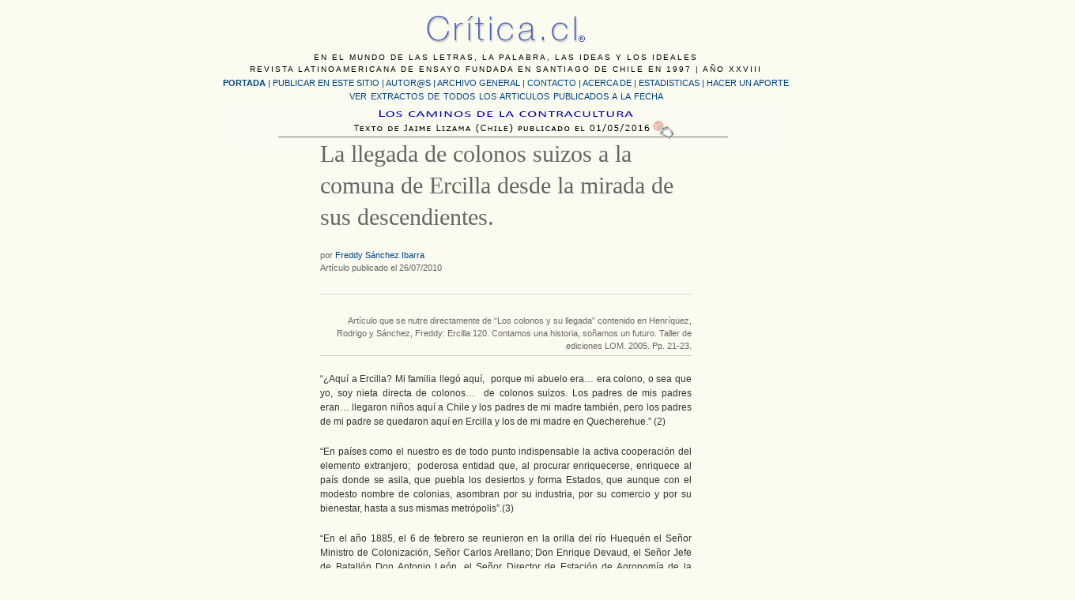

--- FILE ---
content_type: text/html; charset=UTF-8
request_url: https://critica.cl/ciencias-sociales/la-llegada-de-colonos-suizos-a-la-comuna-de-ercilla-desde-la-mirada-de-sus-descendientes-1
body_size: 60369
content:
<!DOCTYPE html PUBLIC "-//W3C//DTD XHTML 1.0 Transitional//EN" "http://www.w3.org/TR/xhtml1/DTD/xhtml1-transitional.dtd">
<html xmlns="http://www.w3.org/1999/xhtml" lang="es-ES">
<head profile="http://gmpg.org/xfn/11">
	<title>La llegada de colonos suizos a la comuna de Ercilla desde la mirada de sus descendientes. &#8211; Critica.cl</title>
	<meta http-equiv="Content-Type" content="text/html; charset=iso-8859-1" />
	<link rel="stylesheet" type="text/css" href="https://critica.cl/wp-content/themes/critica/style.css" />
    <link rel="alternate" type="application/rss+xml" title="Critica.cl &raquo; La llegada de colonos suizos a la comuna de Ercilla desde la mirada de sus descendientes. RSS de los comentarios" href="https://critica.cl/ciencias-sociales/la-llegada-de-colonos-suizos-a-la-comuna-de-ercilla-desde-la-mirada-de-sus-descendientes-1/feed" />
		<script type="text/javascript">
			window._wpemojiSettings = {"baseUrl":"https:\/\/s.w.org\/images\/core\/emoji\/72x72\/","ext":".png","source":{"concatemoji":"https:\/\/critica.cl\/wp-includes\/js\/wp-emoji-release.min.js?ver=4.5.32"}};
			!function(e,o,t){var a,n,r;function i(e){var t=o.createElement("script");t.src=e,t.type="text/javascript",o.getElementsByTagName("head")[0].appendChild(t)}for(r=Array("simple","flag","unicode8","diversity"),t.supports={everything:!0,everythingExceptFlag:!0},n=0;n<r.length;n++)t.supports[r[n]]=function(e){var t,a,n=o.createElement("canvas"),r=n.getContext&&n.getContext("2d"),i=String.fromCharCode;if(!r||!r.fillText)return!1;switch(r.textBaseline="top",r.font="600 32px Arial",e){case"flag":return r.fillText(i(55356,56806,55356,56826),0,0),3e3<n.toDataURL().length;case"diversity":return r.fillText(i(55356,57221),0,0),a=(t=r.getImageData(16,16,1,1).data)[0]+","+t[1]+","+t[2]+","+t[3],r.fillText(i(55356,57221,55356,57343),0,0),a!=(t=r.getImageData(16,16,1,1).data)[0]+","+t[1]+","+t[2]+","+t[3];case"simple":return r.fillText(i(55357,56835),0,0),0!==r.getImageData(16,16,1,1).data[0];case"unicode8":return r.fillText(i(55356,57135),0,0),0!==r.getImageData(16,16,1,1).data[0]}return!1}(r[n]),t.supports.everything=t.supports.everything&&t.supports[r[n]],"flag"!==r[n]&&(t.supports.everythingExceptFlag=t.supports.everythingExceptFlag&&t.supports[r[n]]);t.supports.everythingExceptFlag=t.supports.everythingExceptFlag&&!t.supports.flag,t.DOMReady=!1,t.readyCallback=function(){t.DOMReady=!0},t.supports.everything||(a=function(){t.readyCallback()},o.addEventListener?(o.addEventListener("DOMContentLoaded",a,!1),e.addEventListener("load",a,!1)):(e.attachEvent("onload",a),o.attachEvent("onreadystatechange",function(){"complete"===o.readyState&&t.readyCallback()})),(a=t.source||{}).concatemoji?i(a.concatemoji):a.wpemoji&&a.twemoji&&(i(a.twemoji),i(a.wpemoji)))}(window,document,window._wpemojiSettings);
		</script>
		<style type="text/css">
img.wp-smiley,
img.emoji {
	display: inline !important;
	border: none !important;
	box-shadow: none !important;
	height: 1em !important;
	width: 1em !important;
	margin: 0 .07em !important;
	vertical-align: -0.1em !important;
	background: none !important;
	padding: 0 !important;
}
</style>
<script type='text/javascript' src='http://ajax.googleapis.com/ajax/libs/jquery/1.6/jquery.min.js?ver=4.5.32'></script>
<link rel='https://api.w.org/' href='https://critica.cl/wp-json/' />
<link rel="EditURI" type="application/rsd+xml" title="RSD" href="https://critica.cl/xmlrpc.php?rsd" />
<link rel="wlwmanifest" type="application/wlwmanifest+xml" href="https://critica.cl/wp-includes/wlwmanifest.xml" /> 
<link rel='prev' title='Ante los museos de Alfredo Jaar.' href='https://critica.cl/artes-visuales/ante-los-museos-de-alfredo-jaar' />
<link rel='next' title='Una forma de huella en la arena: Nostalgia y violencia en la poesía de Luis Andrés Figueroa' href='https://critica.cl/literatura/una-forma-de-huella-en-la-arena-nostalgia-y-violencia-en-la-poesia-de-luis-andres-figueroa' />
<meta name="generator" content="WordPress 4.5.32" />
<link rel="canonical" href="https://critica.cl/ciencias-sociales/la-llegada-de-colonos-suizos-a-la-comuna-de-ercilla-desde-la-mirada-de-sus-descendientes-1" />
<link rel='shortlink' href='https://critica.cl/?p=3198' />
<link rel="alternate" type="application/json+oembed" href="https://critica.cl/wp-json/oembed/1.0/embed?url=https%3A%2F%2Fcritica.cl%2Fciencias-sociales%2Fla-llegada-de-colonos-suizos-a-la-comuna-de-ercilla-desde-la-mirada-de-sus-descendientes-1" />
<link rel="alternate" type="text/xml+oembed" href="https://critica.cl/wp-json/oembed/1.0/embed?url=https%3A%2F%2Fcritica.cl%2Fciencias-sociales%2Fla-llegada-de-colonos-suizos-a-la-comuna-de-ercilla-desde-la-mirada-de-sus-descendientes-1&#038;format=xml" />
        <style type="text/css" id="pf-main-css">
            
				@media screen {
					.printfriendly {
						z-index: 1000; display: flex; margin: 12px 12px 12px 12px
					}
					.printfriendly a, .printfriendly a:link, .printfriendly a:visited, .printfriendly a:hover, .printfriendly a:active {
						font-weight: 600;
						cursor: pointer;
						text-decoration: none;
						border: none;
						-webkit-box-shadow: none;
						-moz-box-shadow: none;
						box-shadow: none;
						outline:none;
						font-size: 14px !important;
						color: #3AAA11 !important;
					}
					.printfriendly.pf-alignleft {
						justify-content: start;
					}
					.printfriendly.pf-alignright {
						justify-content: end;
					}
					.printfriendly.pf-aligncenter {
						justify-content: center;
						
					}
				}
				
				.pf-button-img {
					border: none;
					-webkit-box-shadow: none; 
					-moz-box-shadow: none; 
					box-shadow: none; 
					padding: 0; 
					margin: 0;
					display: inline; 
					vertical-align: middle;
				}
			  
				img.pf-button-img + .pf-button-text {
					margin-left: 6px;
				}

				@media print {
					.printfriendly {
						display: none;
					}
				}
				        </style>

            
        <style type="text/css" id="pf-excerpt-styles">
          .pf-button.pf-button-excerpt {
              display: none;
           }
        </style>

            	<link rel="pingback" href="https://critica.cl/xmlrpc.php" />

<link rel="stylesheet" href="https://critica.cl/wp-content/themes/critica/css/reset.css" />
<link rel="stylesheet" href="https://critica.cl/wp-content/themes/critica/css/text.css" />
<link rel="stylesheet" href="https://critica.cl/wp-content/themes/critica/css/960_24_col.css" />
<script language="JavaScript" type="text/javascript" src="https://critica.cl/wp-content/themes/critica/jquery.masonry.min.js"></script>
<style type="text/css">
<!--
body {
	background-color: #FBFBF0;
}
-->
</style></head>
<body>
<div class="container_24">
  <div id="header">
  
  <div id="principal" class="grid_24">
  
  <div id="bajada">EN EL MUNDO DE LAS LETRAS, LA PALABRA, LAS IDEAS Y LOS IDEALES<br />
    REVISTA LATINOAMERICANA DE ENSAYO FUNDADA EN SANTIAGO DE CHILE EN 1997 | A&Ntilde;O XXVIII</div>
  <div id="menu1"><a href="https://critica.cl"><strong>PORTADA</strong></a> | <a href="https://critica.cl/publicar-un-articulo">PUBLICAR EN ESTE SITIO</a> | <a href="https://critica.cl/autores">AUTOR@S  </a> | <a href="https://critica.cl/archivo-general">ARCHIVO GENERAL</a> | <a href="https://critica.cl/anexos/contacto-new.html">CONTACTO</a> | <a href="https://critica.cl/anexos/quienes_somos_5.html">ACERCA DE | </a>
<a href="https://critica.cl/anexos/estadisticas.htm">ESTADISTICAS</a> | <a href="https://critica.cl/anexos/aportar.html">HACER UN APORTE</a></div>
   <div id="menu2">
     <div align="center">
       <p><a href="https://critica.cl/otros-articulos-publicados">VER EXTRACTOS DE TODOS LOS ARTICULOS PUBLICADOS A LA FECHA</a><br />
         <a href="https://critica.cl/historia/los-caminos-de-la-contracultura"><img src="../../../jpg/destacado/destacado-a.jpg" alt="Art&iacute;culo destacado" width="700" height="58" border="0" /></a><br />
       </p>
     </div>
   </div>
</div>
  <!-- end header -->
</body><br />


</html>
<div id="articulo" class="grid_12 prefix_6 suffix_6">
	  
	  
	  <h1>La llegada de colonos suizos a la comuna de Ercilla desde la mirada de sus descendientes.</h1>
      <h4>por  <a href="https://critica.cl/author/freddy-sanchez-ibarra" title="Entradas de Freddy Sánchez Ibarra" rel="author">Freddy Sánchez Ibarra</a><br>
        Artículo publicado el 26/07/2010</h4>
      <div class="pf-content"><h6 style="text-align: right;">Artículo que se nutre directamente de “Los colonos y su llegada” contenido en Henríquez, Rodrigo y Sánchez, Freddy: Ercilla 120. Contamos una historia, soñamos un futuro. Taller de ediciones LOM. 2005. Pp. 21-23.</h6>
<hr />
<p>“¿Aquí a Ercilla? Mi familia llegó aquí,  porque mi abuelo era… era colono, o sea que yo, soy nieta directa de colonos…  de colonos suizos. Los padres de mis padres eran… llegaron niños aquí a Chile y los padres de mi madre también, pero los padres de mi padre se quedaron aquí en Ercilla y los de mi madre en Quecherehue.” (2)</p>
<p>“En países como el nuestro es de todo punto indispensable la activa cooperación del elemento extranjero;  poderosa entidad que, al procurar enriquecerse, enriquece al país donde se asila, que puebla los desiertos y forma Estados, que aunque con el modesto nombre de colonias, asombran por su industria, por su comercio y por su bienestar, hasta a sus mismas metrópolis”.(3)</p>
<p>“En el año 1885, el 6 de febrero se reunieron en la orilla del río Huequén el Señor Ministro de Colonización, Señor Carlos Arellano; Don Enrique Devaud, el Señor Jefe de Batallón Don Antonio León, el Señor Director de Estación de Agronomía de la Sociedad Nacional de Agricultura Don Pablo Lemantayer; el Subdirector de Colonización de Victoria Don Bernardo Muñoz Vargas, el Jefe de Servicios Sanitarios de las mismas  Colonias Don Camilo Sepúlveda; el Señor Capitán de Cazadores de a caballo Don Miguel Sagas Ríos y el Señor Administrador de la Colonia Huequén, Don Guillermo Zelado Esbers”.</p>
<p>Habiendo reconocido la necesidad de fundar un Centro de población que permita a las Colonias desarrollarse, el Señor Ministro ha resuelto que la ciudad que va a fundar el General Don Gregorio Urrutia tenga el nombre de Ercilla en recuerdo del Capitán Don Alonso de Ercilla y Zúñiga quién en la época de la conquista recorrió esos campos y le ilustró con su célebre poema épico.</p>
<p>En virtud de esto, el presente acto fue celebrado y firmado por las personas antes mencionadas acordándose además que las calles del pueblo recién fundado llevaran el nombre de famosos jefes indígenas tales como: Caupolicán, Lautaro, Galvarino, Tucapel, Rengo, Orompello, Quilapán, Fresia y Guacolda.”(4)</p>
<p><strong>INTRODUCCIÓN</strong><br />
Este trabajo pretende  retratar, sucintamente, la llegada, instalación y resultados de colonos suizos a la zona que corresponde actualmente a la comuna de Ercilla, en la región de la Araucanía en Chile, desde la mirada y el recuerdo de los descendientes de esos primeros llegados. Los mismos, invitados por un estado cuyas expectativas forjadas en el contexto decimonónico chocaron con el dificultoso  arribo y establecimiento de sus invitados estrellas. Esperanzas de  antaño  que parecen estrellarse todavía con el derrotero seguido a través de los años. Camino que en muchos casos aún, trágicamente,  no se ha definido para muchos de los descendientes de los  protagonistas de este artículo.</p>
<p><strong>I. LA LLEGADA</strong><br />
En sus “Recuerdos del pasado” Vicente Pérez Rosales, uno de los grandes impulsores del proceso de colonización europea en el sur de nuestro país, describió las virtudes que se desprenderían de la acogida otorgada  a los colonos europeos que se arriesgaran a venir a las meridionales tierras  chilenas, que hasta entonces formaban parte del espacio histórico (de vida cotidiana  primero y de resistencia después) mapuche, quienes finalmente fueron desalojados por la política de finalización del “conflicto” denominado por la historiografía clásica como “Pacificación de la Araucanía” a manos de ex combatientes de la Guerra del Pacífico (Entre ellos Gregorio Urrutia y Cornelio Saavedra) y las  que en  el siglo XIX el estado se empeñó a incorporar al territorio “nacional” en un afán de blanqueamiento  y europeizamiento de la zona, lo que bajo la óptica modernizadora de entonces era dogma. Para ello, dicho estado crearía las condiciones “óptimas” para que los aventureros (portadores de la bandera del progreso) triunfaran frente a las adversas condiciones (principalmente físicas, idiomáticas y climáticas) de su nuevo hogar. Más allá de la particular mirada de Rosales (y del entonces estado modernizador), la llegada de colonos extranjeros en muchos casos no significó el arribo a la tierra prometida llena de oportunidades como les vaticinó  el responsable estado receptor.</p>
<p>Esta visión (modernizadora-modernizante) fue la que imperó para que este proceso también abarcara el valle Huequén cerro Nilontraro hacia 1884, en pleno gobierno del Presidente Domingo Santa María, donde se hizo efectiva la llegada de familias colonas procedentes principalmente de Suiza (de donde emigraron suizos franceses y alemanes) y luego de Inglaterra, quienes también se unieron  a la aventura. Para ocupar las tierras de los, a esas alturas, desplazados mapuches.</p>
<p>Claramente la empresa no fue fácil lo que demostró el temple de los colonos que se embarcaron hacia Chile: significó el enfrentamiento con un territorio desconocido, climática y físicamente distinto al de  sus países de origen. Tales trabas fueron acompañadas con  la incertidumbre de comprobar  si sus competencias personales y profesionales traídas desde Europa les permitirían surgir o,  al menos, sobrevivir.</p>
<p>El viaje de los colonos, lógicamente, fue en barco llegando a los puertos de Valparaíso y Talcahuano, último lugar desde donde un grupo de los cansados, pero entusiasmados viajeros tomó rumbo a Angol donde fueron recibidos oficialmente: “<em>porque ellos llegaron a Talcahuano, de Talcahuano los trajeron a Angol”. </em>Fue justamente en ese lugar donde esa tradición grandilocuente y modernizante, propia de la época decimonónica y de la entonces en ciernes formalidad legalista chilena,  chocaba con la precariedad de las condiciones reales entregadas(y existentes). Así   a los recién llegados se les concedió materiales y animales  para la construcción de su nueva vida y se les designó la cantidad de tierras a entregar, su ubicación y su título de dominio: “Una yunta de bueyes, carreta aperada, además de una vaca, 40 tablas y el documento que certificaba la cantidad de tierra y ubicación geográfica de la misma”(5)</p>
<p>Ya en octubre de 1884 comienza el desplazamiento de muchos colonos hacia el valle y no fue fácil. Los recién llegados en su mayoría, tenían conocimientos relativos al comercio, la industria o la artesanía. Por tanto,  el abrir caminos a machetazos, el pasar por malos o inexistentes caminos, enfrentarse a un clima, las más de las veces, adverso significó un  esfuerzo superior por la falta de competencias o experiencia en el trabajo de la tierra. De hecho,  los problemas empezaron a arreciar dramáticamente: “tuvieron que abrir caminos, cortaban árboles,  se enfermaban por ahí, algunas guaguas que venían murieron (creo) en el camino, fue dura la llegada de ellos pues”. Aún así, en Suiza, surgían diversas versiones relativas al éxito y facilidad de la empresa colonizadora. Tanto fue el impacto de las auspiciosas  noticias provenientes de estos lares,  que en algún momento el gobierno Suizo decidió prohibir nuevas salidas de nacionales que querían ir en busca de los beneficios y  oportunidades que, al alero de las ya mencionadas informaciones, nuestro sur ofrecía(6).</p>
<p><strong>II. LA INSTALACIÓN</strong><br />
En el valle Huequén cerro Nilontraro, los colonos fueron recibidos por el Ingeniero agrimensor Martín Luiggi, Jovino Padilla y Víctor Isla quienes ubicaron a los viajeros en sectores previamente identficados. Más tarde y como consta en el acta oficial de 1885 (citada al comienzo) se funda la comuna con el nombre de  Ercilla en honor al poeta peninsular creador de La Araucana.</p>
<p>Hubo una segunda camada de colonos europeos en    los primeros años del siglo XX,  que hicieron un recorrido similar, algunos llegaron primero a Argentina y de ahí  enfilaron rumbo a Chile, otros desembarcaron directamente en Talcahuano  y luego se desplazaron hasta Angol, pasando por Quilquilco  hasta recalar definitivamente en la ya conformada comuna de Ercilla: “<em>de Angol llegaron a Quilquilco, que actualmente es Inspector Fernández  y de allí parece los empezaron a distribuir y ellos tuvieron que trabajar… para venirse de Angol a Inspector Fernández” / “Llegaron en barco a Argentina, después llegaron a Inspector Fernández y donde fue otorgado un campo  que solamente era barro y árboles</em>”.</p>
<p>También sufrió penurias esta apreciable cantidad de extranjeros quienes, al igual que la primera facción de inmigrantes, recibiendo algunos materiales y suelos vírgenes, tuvieron que enfrentarse a enfermedades y al bandidaje propio de aquella época:<em> “En ese tiempo existía esa gente como ser: bandoleros, como llegaba gente que no se sabía expresar, eran de otro idioma, entonces cuando ellos llegaron aquí, ahí en el mismo sector donde llegaron mis abuelos, ahí como a dos o tres familias  los asaltaron, pero después descubrieron quienes habían sido y los fusilaron”.</em></p>
<p>Una vez establecidos en Ercilla había que hacer el suelo productivo, un suelo que nunca había sido trabajado. Se entregaron hectáreas que había que limpiar, desmalezar, todo con rudimentarias herramientas y como ya se hizo mención, con pocos conocimientos en materia agrícola por parte de algunos colonos: (después del paso por Quilquico) <em>“…de ahí les entregaron un par de hectáreas y también había que limpiar aquello  ¡ y no todos eran agricultores! Si eso era lo peor, la mayoría eran artesanos.  Entonces las cosas estaban malas…De hecho mi bisabuelo Era más dedicado a la carpintería”.</em> Fue una época ruda, pero en alguna medida, dio frutos. Una descendiente de colonos nos da cuenta de  aquello:    (el campo) <em>“…ellos lo limpiaron todo, después pusieron viñas, mi abuelo trabajó muchos años en vinos y mi bisabuelo”.</em></p>
<p><strong>III. ¿EL RESULTADO?</strong><br />
No corresponde a este trabajo establecer el grado preciso de éxito que tuvo la empresa impulsada por el estado chileno en términos de productividad, “blanqueamiento”, modernización, implantación de “virtudes europeas”, etc. Pero a simple vista el cálculo no fue exacto, vemos la actual tensión existente entre colonos / mapuches / estado  y palpamos como la historia de muchas de estas empresas  no desarrolló el polo productivo esperado, o constatamos como se desenvuelve en la actualidad dramáticamente irresolutas problemáticas históricas en la zona (invisibilización del conflicto fuera de sus fronteras por los medios, represión del estado, violencia  por parte de todos los actores involucrados) o simplemente aventuras que terminaron tristemente:  “<em>Llegaron a Inspector Fernández </em>(antigua Quilquico) <em>y de allí parece que los distribuyeron, no se, llegaron aquí a Ercilla a un campo donde queda… actualmente parece que vive un Seitz, un señor Seitz, dicen… me decían el otro día que todavía existía  una casita ahí donde este señor Seitz que la había construido mi bisabuelo, yo no la he visto y el otro día conversábamos con una prima y me decía que existía todavía,  que era una casita chiquitita, claro que ahora en malas condiciones, porque ¿se imagina?…tantos años ahí. 1904, y después ya al bisabuelo lo asaltaron ya ahí no tengo bien clara  esa parte, lo asaltaron y allí falleció y quedó mi abuelo y un hermano,  quedaron tres hijos  de ese matrimonio  y después mi abuelo  parece que compró al lado una tierra que después había una casa bonita, grande y ahora después se vendió, lo compró la CONADI y como los que compran a la CONADI los mapuches destruyeron todo eso, dicen que con motosierra  y echaron abajo la casa no sé,  yo no estaba presente ja ja ja</em>”.</p>
<blockquote>
<h6 style="padding-left: 30px;">(2) De ahora en adelante las citas en cursiva son testimonios de descendientes de colonos de Ercilla obtenidos en el marco del proyecto de recuperación de la memoria: <span style="text-decoration: underline;">Ercilla 120</span>…op.cit.</h6>
<h6 style="padding-left: 30px;">(3) Rosales Vicente: <span style="text-decoration: underline;">Recuerdos del pasado 1814-1860</span>. Ediciones Septiembre,1973.<br />
(4) En el afán de tomar posesión de las tierras del sur de Chile por parte del estado, la constitución formal de ciudades era un medio obligado. La cita corresponde al Acta de la Fundación de Ercilla en  1885.<br />
(5) Padilla, Jeraldo:  <span style="text-decoration: underline;">Investigación histórica de Ercilla</span>. No editado. 1982. P. 5.<br />
(6) Peri Fagerstrom, René: <span style="text-decoration: underline;">Reseña de la colonización en Chile</span>. Ed. Andrés Bello. Santiago. 1989. P. 94.</h6>
</blockquote>
<div class="printfriendly pf-button pf-button-content pf-alignleft"><a href="#" rel="nofollow" onClick="window.print(); return false;" title="Printer Friendly, PDF & Email"><img class="pf-button-img" src="https://cdn.printfriendly.com/buttons/printfriendly-pdf-button.png" alt="Print Friendly, PDF & Email" style="width: 112px;height: 24px;"  /></a></div></div>
      </p><br />
<a href="https://twitter.com/share" class="twitter-share-button" data-via="criticacl" data-count="none">Tweet</a>
<script>!function(d,s,id){var js,fjs=d.getElementsByTagName(s)[0],p=/^http:/.test(d.location)?'http':'https';if(!d.getElementById(id)){js=d.createElement(s);js.id=id;js.src=p+'://platform.twitter.com/widgets.js';fjs.parentNode.insertBefore(js,fjs);}}(document, 'script', 'twitter-wjs');</script>
</p><br />
<!-- Facebook Button -->
		<div class="itemFacebookButton">
			<div id="fb-root"></div>
			<script type="text/javascript">
				(function(d, s, id) {
				  var js, fjs = d.getElementsByTagName(s)[0];
				  if (d.getElementById(id)) return;
				  js = d.createElement(s); js.id = id;
				  js.src = "//connect.facebook.net/en_US/all.js#xfbml=1";
				  fjs.parentNode.insertBefore(js, fjs);
				}(document, 'script', 'facebook-jssdk'));
			</script>
			<div class="fb-like" data-send="false" data-width="200" 

data-show-faces="true"></div>
		</div>




	<div class="post-comments" id="comments">
		<hr />
		<h2>36 comentarios</h2>
	
		   <div class="comment even thread-even depth-1" id="comment-11418">
 	  <div class="comment-body">
		 				
			<p>Así como Uds. busco información de mi abuelo que vivió en Valdivia su nombre Emilio Seitz. Desconozco padre y madre de él sólo que mi madre recuerda que su prima se llamaba Catalina Seitz . Por favor si alguien tiene o puede compartir información se lo agradecería . La fecha de nacimiento dice 25 de Enero de 1886</p>
			
			<div class="comment-meta">Por ALICIA MUÑOZ SEITZ el d&#237;a 07/11/2020 a las 19:24. <a rel='nofollow' class='comment-reply-link' href='https://critica.cl/ciencias-sociales/la-llegada-de-colonos-suizos-a-la-comuna-de-ercilla-desde-la-mirada-de-sus-descendientes-1?replytocom=11418#respond' onclick='return addComment.moveForm( "comment-11418", "11418", "respond", "3198" )' aria-label='Responder a ALICIA MUÑOZ SEITZ'>Responder</a> <a href="#comment-11418" title="Link permanente del comentario">#</a></div>
	  </div>
</div><!-- #comment-## -->
   <div class="comment odd alt thread-odd thread-alt depth-1" id="comment-10831">
 	  <div class="comment-body">
		 				
			<p>Hola, soy bisnieto del mencionado Víctor Isla, conozco hasta los abuelos de él,llegando hasta principios siglo xIx, fines siglo XVIII. Si alguien tiene fotografías o archivos históricos de esos tiempos, lo agradecería.</p>
			
			<div class="comment-meta">Por Claudio isla el d&#237;a 15/06/2020 a las 02:32. <a rel='nofollow' class='comment-reply-link' href='https://critica.cl/ciencias-sociales/la-llegada-de-colonos-suizos-a-la-comuna-de-ercilla-desde-la-mirada-de-sus-descendientes-1?replytocom=10831#respond' onclick='return addComment.moveForm( "comment-10831", "10831", "respond", "3198" )' aria-label='Responder a Claudio isla'>Responder</a> <a href="#comment-10831" title="Link permanente del comentario">#</a></div>
	  </div>
   <div class="comment even depth-2" id="comment-10969">
 	  <div class="comment-body">
		 				
			<p>hola claudio tengo algo de información que nos puede interesar, te dejo mi correo<br />
<a href="mailto:josemunoz24@gmail.com">josemunoz24@gmail.com</a></p>
			
			<div class="comment-meta">Por <a href='http://josemunoz24@gmail.com' rel='external nofollow' class='url'>José Muñoz</a> el d&#237;a 01/08/2020 a las 18:44. <a rel='nofollow' class='comment-reply-link' href='https://critica.cl/ciencias-sociales/la-llegada-de-colonos-suizos-a-la-comuna-de-ercilla-desde-la-mirada-de-sus-descendientes-1?replytocom=10969#respond' onclick='return addComment.moveForm( "comment-10969", "10969", "respond", "3198" )' aria-label='Responder a José Muñoz'>Responder</a> <a href="#comment-10969" title="Link permanente del comentario">#</a></div>
	  </div>
   <div class="comment odd alt depth-3" id="comment-26734">
 	  <div class="comment-body">
		 				
			<p>Hola, mi abuelo era Don Rene Lopez Altermatt, su madre era Doña Lina Altermatt Benoit, y esos eran los padres de Doña Lina, una parte de los Altermatt se fueron a Corral, como mi bisabuela, ya q la mayoría eran marinos</p>
			
			<div class="comment-meta">Por Katharine Korsholm el d&#237;a 16/03/2024 a las 09:29. <a rel='nofollow' class='comment-reply-link' href='https://critica.cl/ciencias-sociales/la-llegada-de-colonos-suizos-a-la-comuna-de-ercilla-desde-la-mirada-de-sus-descendientes-1?replytocom=26734#respond' onclick='return addComment.moveForm( "comment-26734", "26734", "respond", "3198" )' aria-label='Responder a Katharine Korsholm'>Responder</a> <a href="#comment-26734" title="Link permanente del comentario">#</a></div>
	  </div>
</div><!-- #comment-## -->
   <div class="comment even depth-3" id="comment-28588">
 	  <div class="comment-body">
		 				
			<p>Hola, gracias atrasadas después de 4 años, creo que ví tu nombre en la página family search en el arból genealógico.</p>
			
			<div class="comment-meta">Por claudio isla z. el d&#237;a 09/09/2024 a las 23:22. <a rel='nofollow' class='comment-reply-link' href='https://critica.cl/ciencias-sociales/la-llegada-de-colonos-suizos-a-la-comuna-de-ercilla-desde-la-mirada-de-sus-descendientes-1?replytocom=28588#respond' onclick='return addComment.moveForm( "comment-28588", "28588", "respond", "3198" )' aria-label='Responder a claudio isla z.'>Responder</a> <a href="#comment-28588" title="Link permanente del comentario">#</a></div>
	  </div>
</div><!-- #comment-## -->
</div><!-- #comment-## -->
</div><!-- #comment-## -->
   <div class="comment odd alt thread-even depth-1" id="comment-6764">
 	  <div class="comment-body">
		 				
			<p>Hola, ojalá me puedan ayudar, estoy haciendo una investigación de las raíces de mi familia Suizo-Francesa. Mis tatarabuelos llegaron a Talcahuano en el Vapor Galicia el 22 de enero de 1886 (se que se erradicaron en Galvarino). Los nombres de mis tatarabuelos son: Albert Altermatt Binz y esposa Laure Ida Alexine Benoit procedentes de Suiza. Necesito encontrar información sobre ellos si es que ustedes la tuvieran. Cordialmente agradecida y quedando atenta a sus respuestas.</p>
			
			<div class="comment-meta">Por Lina Patricia Torres Silva el d&#237;a 28/06/2017 a las 22:51. <a rel='nofollow' class='comment-reply-link' href='https://critica.cl/ciencias-sociales/la-llegada-de-colonos-suizos-a-la-comuna-de-ercilla-desde-la-mirada-de-sus-descendientes-1?replytocom=6764#respond' onclick='return addComment.moveForm( "comment-6764", "6764", "respond", "3198" )' aria-label='Responder a Lina Patricia Torres Silva'>Responder</a> <a href="#comment-6764" title="Link permanente del comentario">#</a></div>
	  </div>
</div><!-- #comment-## -->
   <div class="comment even thread-odd thread-alt depth-1" id="comment-6332">
 	  <div class="comment-body">
		 				
			<p>Hola quisiera saber si ud. tiene informacion sobre la familia Lüthi Kauer, soy familiar mi suegundo apellido es Lüthi y sabemos muy poco de ellos, espero su respuesta.</p>
<p>Saludos</p>
			
			<div class="comment-meta">Por Catalina el d&#237;a 01/05/2017 a las 22:20. <a rel='nofollow' class='comment-reply-link' href='https://critica.cl/ciencias-sociales/la-llegada-de-colonos-suizos-a-la-comuna-de-ercilla-desde-la-mirada-de-sus-descendientes-1?replytocom=6332#respond' onclick='return addComment.moveForm( "comment-6332", "6332", "respond", "3198" )' aria-label='Responder a Catalina'>Responder</a> <a href="#comment-6332" title="Link permanente del comentario">#</a></div>
	  </div>
</div><!-- #comment-## -->
   <div class="comment odd alt thread-even depth-1" id="comment-4109">
 	  <div class="comment-body">
		 				
			<p>Hola por razones de mi trabajo, llegan a mi poder<br />
documentos antiguos, tengo certificado de nacionalidad<br />
 otorgado de Don Heinrich ( Enrique) Schmidt fechado<br />
5 de Agosto de 1857. Saludos.</p>
			
			<div class="comment-meta">Por jose burgos el d&#237;a 13/09/2016 a las 21:25. <a rel='nofollow' class='comment-reply-link' href='https://critica.cl/ciencias-sociales/la-llegada-de-colonos-suizos-a-la-comuna-de-ercilla-desde-la-mirada-de-sus-descendientes-1?replytocom=4109#respond' onclick='return addComment.moveForm( "comment-4109", "4109", "respond", "3198" )' aria-label='Responder a jose burgos'>Responder</a> <a href="#comment-4109" title="Link permanente del comentario">#</a></div>
	  </div>
</div><!-- #comment-## -->
   <div class="comment even thread-odd thread-alt depth-1" id="comment-3697">
 	  <div class="comment-body">
		 				
			<p>Hola, tengo una amiga de apellido GANZ, su abuelo era ROBERT GANZ BETZ, no sabe de que cantón vino, cualquier información la agradeceré, </p>
<p>Saludos y gracias</p>
			
			<div class="comment-meta">Por lily courbis kehr el d&#237;a 06/08/2016 a las 21:32. <a rel='nofollow' class='comment-reply-link' href='https://critica.cl/ciencias-sociales/la-llegada-de-colonos-suizos-a-la-comuna-de-ercilla-desde-la-mirada-de-sus-descendientes-1?replytocom=3697#respond' onclick='return addComment.moveForm( "comment-3697", "3697", "respond", "3198" )' aria-label='Responder a lily courbis kehr'>Responder</a> <a href="#comment-3697" title="Link permanente del comentario">#</a></div>
	  </div>
</div><!-- #comment-## -->
   <div class="comment odd alt thread-even depth-1" id="comment-2902">
 	  <div class="comment-body">
		 				
			<p>Estimada Ana Benz:<br />
Le cuento que yo tengo un mapa muy antiguo con el nombre de los colonos alemanes, suizos, franceses e ingleses (escoses) que recibieron tierras, incluyendo el numero de las parcelas.Entre los suizos aparece F. Benz , parcela Nº 40 que debe ser su antepasado. Esto esta localizado mas cerca de Pailahueque.<br />
Patricio Cavieres Korn, Telefono 227102739.</p>
			
			<div class="comment-meta">Por Patricio Cavieres Korn el d&#237;a 02/09/2015 a las 15:28. <a rel='nofollow' class='comment-reply-link' href='https://critica.cl/ciencias-sociales/la-llegada-de-colonos-suizos-a-la-comuna-de-ercilla-desde-la-mirada-de-sus-descendientes-1?replytocom=2902#respond' onclick='return addComment.moveForm( "comment-2902", "2902", "respond", "3198" )' aria-label='Responder a Patricio Cavieres Korn'>Responder</a> <a href="#comment-2902" title="Link permanente del comentario">#</a></div>
	  </div>
   <div class="comment even depth-2" id="comment-2942">
 	  <div class="comment-body">
		 				
			<p>Hola estoy haciendo una investigación sobre las raíces de mi familia y se que mi bisabuelo Juan Ernesto Reiher vivió en la zona de ercilla donde se casó con Albertina Hausheer hija de Luis Hausheer y me gustaría saber como puedo obtener mas datos sobre ellos<br />
desde ya gracias</p>
			
			<div class="comment-meta">Por Erich Reiher el d&#237;a 29/09/2015 a las 23:39. <a rel='nofollow' class='comment-reply-link' href='https://critica.cl/ciencias-sociales/la-llegada-de-colonos-suizos-a-la-comuna-de-ercilla-desde-la-mirada-de-sus-descendientes-1?replytocom=2942#respond' onclick='return addComment.moveForm( "comment-2942", "2942", "respond", "3198" )' aria-label='Responder a Erich Reiher'>Responder</a> <a href="#comment-2942" title="Link permanente del comentario">#</a></div>
	  </div>
   <div class="comment odd alt depth-3" id="comment-3661">
 	  <div class="comment-body">
		 				
			<p>Le invito a unirse al grupo de Facebook «COLONOS DE LA FRONTERA DE CHILE», donde podrá encontrar mucha información inédita sobre los colonos que llegaron a la actual Araucanía entre los años 1883 y 1890.</p>
<p>Enlace al grupo:<br />
<a href="https://www.facebook.com/groups/306299186191199/?fref=ts" rel="nofollow">https://www.facebook.com/groups/306299186191199/?fref=ts</a></p>
<p>Saludos cordiales,<br />
Andrés R.</p>
			
			<div class="comment-meta">Por Andres R. el d&#237;a 03/08/2016 a las 10:22. <a rel='nofollow' class='comment-reply-link' href='https://critica.cl/ciencias-sociales/la-llegada-de-colonos-suizos-a-la-comuna-de-ercilla-desde-la-mirada-de-sus-descendientes-1?replytocom=3661#respond' onclick='return addComment.moveForm( "comment-3661", "3661", "respond", "3198" )' aria-label='Responder a Andres R.'>Responder</a> <a href="#comment-3661" title="Link permanente del comentario">#</a></div>
	  </div>
</div><!-- #comment-## -->
</div><!-- #comment-## -->
   <div class="comment even depth-2" id="comment-3002">
 	  <div class="comment-body">
		 				
			<p>Hola estoy investigando de mis antepasados lo unico que se que fueron colonos de apellidos Spuler y Strickler si tubieras algo de informacion porfavor te lo agradecia enormemente</p>
			
			<div class="comment-meta">Por Sergio Huenufil Spuler el d&#237;a 04/12/2015 a las 15:45. <a rel='nofollow' class='comment-reply-link' href='https://critica.cl/ciencias-sociales/la-llegada-de-colonos-suizos-a-la-comuna-de-ercilla-desde-la-mirada-de-sus-descendientes-1?replytocom=3002#respond' onclick='return addComment.moveForm( "comment-3002", "3002", "respond", "3198" )' aria-label='Responder a Sergio Huenufil Spuler'>Responder</a> <a href="#comment-3002" title="Link permanente del comentario">#</a></div>
	  </div>
</div><!-- #comment-## -->
   <div class="comment odd alt depth-2" id="comment-3129">
 	  <div class="comment-body">
		 				
			<p>hola, disculpa me interesaria hablar contigo por la información que posees sobre los colonos suizo, si nos pudieramos poner en contacto</p>
			
			<div class="comment-meta">Por Fernanda Mera Weber el d&#237;a 28/03/2016 a las 21:25. <a rel='nofollow' class='comment-reply-link' href='https://critica.cl/ciencias-sociales/la-llegada-de-colonos-suizos-a-la-comuna-de-ercilla-desde-la-mirada-de-sus-descendientes-1?replytocom=3129#respond' onclick='return addComment.moveForm( "comment-3129", "3129", "respond", "3198" )' aria-label='Responder a Fernanda Mera Weber'>Responder</a> <a href="#comment-3129" title="Link permanente del comentario">#</a></div>
	  </div>
   <div class="comment even depth-3" id="comment-3664">
 	  <div class="comment-body">
		 				
			<p>Le invito a unirse al grupo de Facebook «COLONOS DE LA FRONTERA DE CHILE», donde podrá encontrar mucha información inédita sobre los colonos que llegaron a la actual Araucanía entre los años 1883 y 1890.</p>
<p>Enlace al grupo:<br />
<a href="https://www.facebook.com/groups/306299186191199/?fref=ts" rel="nofollow">https://www.facebook.com/groups/306299186191199/?fref=ts</a></p>
<p>Saludos cordiales,<br />
Andres R.</p>
			
			<div class="comment-meta">Por Andres R. el d&#237;a 03/08/2016 a las 10:37. <a rel='nofollow' class='comment-reply-link' href='https://critica.cl/ciencias-sociales/la-llegada-de-colonos-suizos-a-la-comuna-de-ercilla-desde-la-mirada-de-sus-descendientes-1?replytocom=3664#respond' onclick='return addComment.moveForm( "comment-3664", "3664", "respond", "3198" )' aria-label='Responder a Andres R.'>Responder</a> <a href="#comment-3664" title="Link permanente del comentario">#</a></div>
	  </div>
</div><!-- #comment-## -->
</div><!-- #comment-## -->
   <div class="comment odd alt depth-2" id="comment-3181">
 	  <div class="comment-body">
		 				
			<p>Estimado Sr.<br />
FBenz debe ser Ferdinando Benz, mi bisabuelo fue Enrique Benz y tuvo una Hijuela en Ercilla o Victoria.<br />
Gracias por la información.<br />
Atte, Ana Benz N.</p>
			
			<div class="comment-meta">Por Ana Benz Nuñez el d&#237;a 06/05/2016 a las 18:52. <a rel='nofollow' class='comment-reply-link' href='https://critica.cl/ciencias-sociales/la-llegada-de-colonos-suizos-a-la-comuna-de-ercilla-desde-la-mirada-de-sus-descendientes-1?replytocom=3181#respond' onclick='return addComment.moveForm( "comment-3181", "3181", "respond", "3198" )' aria-label='Responder a Ana Benz Nuñez'>Responder</a> <a href="#comment-3181" title="Link permanente del comentario">#</a></div>
	  </div>
</div><!-- #comment-## -->
</div><!-- #comment-## -->
   <div class="comment even thread-odd thread-alt depth-1" id="comment-2701">
 	  <div class="comment-body">
		 				
			<p>hola.<br />
mis antepasados llegaron a quechereguas apellidos schmidt schmann y ruff y luchinger.-<br />
por favor si alguien tiene antecedentesSaludos.-</p>
			
			<div class="comment-meta">Por andrea garrido schmidt el d&#237;a 12/03/2015 a las 13:47. <a rel='nofollow' class='comment-reply-link' href='https://critica.cl/ciencias-sociales/la-llegada-de-colonos-suizos-a-la-comuna-de-ercilla-desde-la-mirada-de-sus-descendientes-1?replytocom=2701#respond' onclick='return addComment.moveForm( "comment-2701", "2701", "respond", "3198" )' aria-label='Responder a andrea garrido schmidt'>Responder</a> <a href="#comment-2701" title="Link permanente del comentario">#</a></div>
	  </div>
   <div class="comment odd alt depth-2" id="comment-10661">
 	  <div class="comment-body">
		 				
			<p>Mis antepasados también llegaron a Quechereguas, tengo un plabo de la colonia.</p>
			
			<div class="comment-meta">Por Pamela Araya Ferriere el d&#237;a 31/03/2020 a las 19:03. <a rel='nofollow' class='comment-reply-link' href='https://critica.cl/ciencias-sociales/la-llegada-de-colonos-suizos-a-la-comuna-de-ercilla-desde-la-mirada-de-sus-descendientes-1?replytocom=10661#respond' onclick='return addComment.moveForm( "comment-10661", "10661", "respond", "3198" )' aria-label='Responder a Pamela Araya Ferriere'>Responder</a> <a href="#comment-10661" title="Link permanente del comentario">#</a></div>
	  </div>
</div><!-- #comment-## -->
   <div class="comment even depth-2" id="comment-10662">
 	  <div class="comment-body">
		 				
			<p>Mis antepasados también llegaron a Quechereguas, tengo un plano de la colonia.</p>
			
			<div class="comment-meta">Por Pamela Araya Ferriere el d&#237;a 31/03/2020 a las 19:06. <a rel='nofollow' class='comment-reply-link' href='https://critica.cl/ciencias-sociales/la-llegada-de-colonos-suizos-a-la-comuna-de-ercilla-desde-la-mirada-de-sus-descendientes-1?replytocom=10662#respond' onclick='return addComment.moveForm( "comment-10662", "10662", "respond", "3198" )' aria-label='Responder a Pamela Araya Ferriere'>Responder</a> <a href="#comment-10662" title="Link permanente del comentario">#</a></div>
	  </div>
</div><!-- #comment-## -->
   <div class="comment odd alt depth-2" id="comment-17600">
 	  <div class="comment-body">
		 				
			<p>Hola mi abuela es de apellido Ruff y mi abuelo  apellido Luchinger y vivieron en Ercilla y sus padres fueron colonos en ese pueblo cualquier cosa a este fono 956246845</p>
			
			<div class="comment-meta">Por Hugo el d&#237;a 28/04/2022 a las 16:15. <a rel='nofollow' class='comment-reply-link' href='https://critica.cl/ciencias-sociales/la-llegada-de-colonos-suizos-a-la-comuna-de-ercilla-desde-la-mirada-de-sus-descendientes-1?replytocom=17600#respond' onclick='return addComment.moveForm( "comment-17600", "17600", "respond", "3198" )' aria-label='Responder a Hugo'>Responder</a> <a href="#comment-17600" title="Link permanente del comentario">#</a></div>
	  </div>
</div><!-- #comment-## -->
</div><!-- #comment-## -->
   <div class="comment even thread-even depth-1" id="comment-1830">
 	  <div class="comment-body">
		 				
			<p>Soy ignacio de santiago de chile tambien me encuentro ubicando mis raices ,mi abuela se llama magdalena farfal su padre se llamaba pedro farfal solo se que tenia muchos hermanos llamados emilio farfal rodolfo farfal y el abuelo de mi abuela se llamaba teodoro farfal y creo que eran de valdivia cualquier informacion estare agradecido</p>
			
			<div class="comment-meta">Por ignacio farfal el d&#237;a 03/11/2014 a las 20:51. <a rel='nofollow' class='comment-reply-link' href='https://critica.cl/ciencias-sociales/la-llegada-de-colonos-suizos-a-la-comuna-de-ercilla-desde-la-mirada-de-sus-descendientes-1?replytocom=1830#respond' onclick='return addComment.moveForm( "comment-1830", "1830", "respond", "3198" )' aria-label='Responder a ignacio farfal'>Responder</a> <a href="#comment-1830" title="Link permanente del comentario">#</a></div>
	  </div>
   <div class="comment odd alt depth-2" id="comment-2903">
 	  <div class="comment-body">
		 				
			<p>Estimado Ignacio: Si Antonio Farfal recibio tierras en Ercilla, Pailahueque o Victoria, puede que figure en un mapa antiguo que tengo con los nombre de los colonos, alemanes, suizos, franceses e ingleses (escoses). En este mapa ademas esta el numero de la parcela que recibieron. Pero los nombres que hay son numerosos y con  letra muy pequeña, por esta razon  necesitare mas tiempo para localizarlo entre los colonos. Atte, Patricio, Telefono: 22710.2739.</p>
			
			<div class="comment-meta">Por Patricio Cavieres Korn el d&#237;a 02/09/2015 a las 15:49. <a rel='nofollow' class='comment-reply-link' href='https://critica.cl/ciencias-sociales/la-llegada-de-colonos-suizos-a-la-comuna-de-ercilla-desde-la-mirada-de-sus-descendientes-1?replytocom=2903#respond' onclick='return addComment.moveForm( "comment-2903", "2903", "respond", "3198" )' aria-label='Responder a Patricio Cavieres Korn'>Responder</a> <a href="#comment-2903" title="Link permanente del comentario">#</a></div>
	  </div>
</div><!-- #comment-## -->
   <div class="comment even depth-2" id="comment-2927">
 	  <div class="comment-body">
		 				
			<p>Me puedes escribir a mi e-mail y aver si podemos desenrredar algo las raices&#8230; Yo soy nieta de Pedro Farfa q llego de Francia con los colonos cuando tenia 9 anos  1885 also por ahi.. Su papa era Antoine Farfal y su mama Marie&#8230; creo  Teodoro era hermano de mi abuelo..</p>
			
			<div class="comment-meta">Por Rosa King el d&#237;a 23/09/2015 a las 13:19. <a rel='nofollow' class='comment-reply-link' href='https://critica.cl/ciencias-sociales/la-llegada-de-colonos-suizos-a-la-comuna-de-ercilla-desde-la-mirada-de-sus-descendientes-1?replytocom=2927#respond' onclick='return addComment.moveForm( "comment-2927", "2927", "respond", "3198" )' aria-label='Responder a Rosa King'>Responder</a> <a href="#comment-2927" title="Link permanente del comentario">#</a></div>
	  </div>
</div><!-- #comment-## -->
</div><!-- #comment-## -->
   <div class="comment odd alt thread-odd thread-alt depth-1" id="comment-1734">
 	  <div class="comment-body">
		 				
			<p>Yo Pedro Pablo Concha Burgos, Soy de Galvarino<br />
Casado con Carmen Bachmann Naulin Descendiente de colonos Suizo.La familioa Bachaman y otras familia de colono  fueron y sonFamilias muy importantes para en progreso de de esta comuna<br />
   Yo les tengo una gran admiraciòn y me gusta leer documentos y libros sobre estas esforzadas familias en otros tiempos llegaron a Chile.   un saludo afectuoso a estos gringuitos.</p>
			
			<div class="comment-meta">Por pedro pablo concha burgos el d&#237;a 03/08/2014 a las 00:09. <a rel='nofollow' class='comment-reply-link' href='https://critica.cl/ciencias-sociales/la-llegada-de-colonos-suizos-a-la-comuna-de-ercilla-desde-la-mirada-de-sus-descendientes-1?replytocom=1734#respond' onclick='return addComment.moveForm( "comment-1734", "1734", "respond", "3198" )' aria-label='Responder a pedro pablo concha burgos'>Responder</a> <a href="#comment-1734" title="Link permanente del comentario">#</a></div>
	  </div>
</div><!-- #comment-## -->
   <div class="comment even thread-even depth-1" id="comment-1733">
 	  <div class="comment-body">
		 				
			<p>Yo Pedro Pablo Concha Burgos</p>
			
			<div class="comment-meta">Por pedro pablo concha burgos el d&#237;a 03/08/2014 a las 00:02. <a rel='nofollow' class='comment-reply-link' href='https://critica.cl/ciencias-sociales/la-llegada-de-colonos-suizos-a-la-comuna-de-ercilla-desde-la-mirada-de-sus-descendientes-1?replytocom=1733#respond' onclick='return addComment.moveForm( "comment-1733", "1733", "respond", "3198" )' aria-label='Responder a pedro pablo concha burgos'>Responder</a> <a href="#comment-1733" title="Link permanente del comentario">#</a></div>
	  </div>
</div><!-- #comment-## -->
   <div class="comment odd alt thread-odd thread-alt depth-1" id="comment-1630">
 	  <div class="comment-body">
		 				
			<p>iNGRESA A SITIO DONDE PUEDES A LO MEJOR UBICAR ALGO <a href="https://familysearch.org/search" rel="nofollow">https://familysearch.org/search</a></p>
<p>SALUDOS</p>
<p>oFC</p>
			
			<div class="comment-meta">Por OMAR FORTIN el d&#237;a 10/06/2014 a las 20:30. <a rel='nofollow' class='comment-reply-link' href='https://critica.cl/ciencias-sociales/la-llegada-de-colonos-suizos-a-la-comuna-de-ercilla-desde-la-mirada-de-sus-descendientes-1?replytocom=1630#respond' onclick='return addComment.moveForm( "comment-1630", "1630", "respond", "3198" )' aria-label='Responder a OMAR FORTIN'>Responder</a> <a href="#comment-1630" title="Link permanente del comentario">#</a></div>
	  </div>
</div><!-- #comment-## -->
   <div class="comment even thread-even depth-1" id="comment-1103">
 	  <div class="comment-body">
		 				
			<p>Estimados<br />
De igual forma trato de terminar nuestro arbol , su Historia  y trayecto de familia Dossow, agradezco antecedentes ello se radicaron en Viejo Quillen</p>
			
			<div class="comment-meta">Por Ilse Dossow el d&#237;a 09/03/2014 a las 11:47. <a rel='nofollow' class='comment-reply-link' href='https://critica.cl/ciencias-sociales/la-llegada-de-colonos-suizos-a-la-comuna-de-ercilla-desde-la-mirada-de-sus-descendientes-1?replytocom=1103#respond' onclick='return addComment.moveForm( "comment-1103", "1103", "respond", "3198" )' aria-label='Responder a Ilse Dossow'>Responder</a> <a href="#comment-1103" title="Link permanente del comentario">#</a></div>
	  </div>
</div><!-- #comment-## -->
   <div class="comment odd alt thread-odd thread-alt depth-1" id="comment-1095">
 	  <div class="comment-body">
		 				
			<p>una consulta mi vis abuelo es Friedrich Ewert se supone que llego a colonizar al sector de contulmo el año aun no lo tengo claro si alguien sabe alguna información sobre el se lo agradecería</p>
			
			<div class="comment-meta">Por esteban el d&#237;a 26/02/2014 a las 01:21. <a rel='nofollow' class='comment-reply-link' href='https://critica.cl/ciencias-sociales/la-llegada-de-colonos-suizos-a-la-comuna-de-ercilla-desde-la-mirada-de-sus-descendientes-1?replytocom=1095#respond' onclick='return addComment.moveForm( "comment-1095", "1095", "respond", "3198" )' aria-label='Responder a esteban'>Responder</a> <a href="#comment-1095" title="Link permanente del comentario">#</a></div>
	  </div>
</div><!-- #comment-## -->
   <div class="comment even thread-even depth-1" id="comment-937">
 	  <div class="comment-body">
		 				
			<p>Gracias por los comentarios, si quieren contactarme les dejo mi mail: <a href="mailto:fredsan44@yahoo.es">fredsan44@yahoo.es</a>  Saludos.</p>
			
			<div class="comment-meta">Por <a href='http://vamostodostusolo.wordpress.com' rel='external nofollow' class='url'>Freddy Sánchez</a> el d&#237;a 30/10/2013 a las 11:23. <a rel='nofollow' class='comment-reply-link' href='https://critica.cl/ciencias-sociales/la-llegada-de-colonos-suizos-a-la-comuna-de-ercilla-desde-la-mirada-de-sus-descendientes-1?replytocom=937#respond' onclick='return addComment.moveForm( "comment-937", "937", "respond", "3198" )' aria-label='Responder a Freddy Sánchez'>Responder</a> <a href="#comment-937" title="Link permanente del comentario">#</a></div>
	  </div>
</div><!-- #comment-## -->
   <div class="comment odd alt thread-odd thread-alt depth-1" id="comment-534">
 	  <div class="comment-body">
		 				
			<p>Antonio Farfal fue mi tatarabuelo. Necesito saber quién era su esposa. Todo lo que sé es que viajó desde  el puerto de Burdeos y que vino con mi bisabuelo de nombre Pedro.</p>
			
			<div class="comment-meta">Por Liliana Farfal el d&#237;a 12/10/2012 a las 21:12. <a rel='nofollow' class='comment-reply-link' href='https://critica.cl/ciencias-sociales/la-llegada-de-colonos-suizos-a-la-comuna-de-ercilla-desde-la-mirada-de-sus-descendientes-1?replytocom=534#respond' onclick='return addComment.moveForm( "comment-534", "534", "respond", "3198" )' aria-label='Responder a Liliana Farfal'>Responder</a> <a href="#comment-534" title="Link permanente del comentario">#</a></div>
	  </div>
</div><!-- #comment-## -->
   <div class="comment even thread-even depth-1" id="comment-446">
 	  <div class="comment-body">
		 				
			<p>Necesito averiguar sobre mis antepasados «ESCHMANN», me encuentro confeccionando mi arbol genealogico.<br />
No he podido encontrar mis raíces, tengo como antecedente que el primer Eschmann es: Jakob Eschmann, llegó a Ercilla aprox. en 1850, es todo. Si existe algún registro, les solicito enviármelo.</p>
			
			<div class="comment-meta">Por CARLOS ULLOA ESCHMANN el d&#237;a 13/05/2012 a las 17:36. <a rel='nofollow' class='comment-reply-link' href='https://critica.cl/ciencias-sociales/la-llegada-de-colonos-suizos-a-la-comuna-de-ercilla-desde-la-mirada-de-sus-descendientes-1?replytocom=446#respond' onclick='return addComment.moveForm( "comment-446", "446", "respond", "3198" )' aria-label='Responder a CARLOS ULLOA ESCHMANN'>Responder</a> <a href="#comment-446" title="Link permanente del comentario">#</a></div>
	  </div>
   <div class="comment odd alt depth-2" id="comment-482">
 	  <div class="comment-body">
		 				
			<p>Erdmann, Carlos Alemán	Quillem Febrero 1886<br />
Erdmann, Ernesto	1866-1942	Alemán Quillem Febrero 1888<br />
Ernervein, Jorge 1834-Francés Victoria Febrero 1884<br />
Ernst, Jacob 1859- Suizo Victoria Marzo	1885<br />
Ernst, Rob	1841-	Suizo	Ercilla	Diciembre 1884<br />
Erpel, Carlos Alemán Tricauco	Diciembre	1884<br />
Escaubone, Guillermo 1836-	Francés	Quino	Abril	1885<br />
Eschmann, Jacob	1841-1918	Suizo	Ercilla	Enero	1884<br />
Esse, Enrique Alemán Traiguén Enero	1884<br />
Etiqué, Enrique Suizo	Ercilla	Diciembre 1883<br />
Etter, Pedro 1860-1916	Suizo	Ercilla	Enero	1884	Carpintero<br />
Ewert, Gustavo 1852-1930	Alemán Contulmo	Abril	1884<br />
Exer, Nicolás 1830- Suizo Quino 1884?<br />
Expósito, Eduardo	 Español Victoria	Septiembre	1883<br />
Eyssautier, Luis	1861-	Francés Ñielol Febrero 1886 Preceptor<br />
Fäesch, Francisco 1851-1940	Suizo	Lautaro 1889?<br />
Fahrner, Juan 1839-1894	Suizo	Colo	Marzo 1885<br />
Faret, Benoit 1856-1915	Suizo	Quino	 1885?<br />
Farfal, Antonio	1838-	Francés Traiguén	Marzo	1884<br />
Farfal, Augusto Francés	Traiguén Marzo	1884<br />
Fargeaud, Pierre	1868-	Francés Colo 1889<br />
Fart, Benito	 Francés Quino Diciembre 1886<br />
Fauré, Francisco	1848-	Francés Quino 1884? Despachero</p>
<p>Hay 2 libros que puedes conseguir, Mis raices suizas de la Sra Patrica Schifferlli y Huellas de familia del Sr Sergio Venegas Aedo.<br />
Mi bisabuelo Heinrich Benz también fué colono suizo y las dos personas que te menciono me han ayudado con la información que por años han reunido.<br />
Atte, Ana Benz N.</p>
			
			<div class="comment-meta">Por Ana Benz Núñez el d&#237;a 05/07/2012 a las 10:16. <a rel='nofollow' class='comment-reply-link' href='https://critica.cl/ciencias-sociales/la-llegada-de-colonos-suizos-a-la-comuna-de-ercilla-desde-la-mirada-de-sus-descendientes-1?replytocom=482#respond' onclick='return addComment.moveForm( "comment-482", "482", "respond", "3198" )' aria-label='Responder a Ana Benz Núñez'>Responder</a> <a href="#comment-482" title="Link permanente del comentario">#</a></div>
	  </div>
</div><!-- #comment-## -->
   <div class="comment even depth-2" id="comment-3663">
 	  <div class="comment-body">
		 				
			<p>Le invito a unirse al grupo de Facebook «COLONOS DE LA FRONTERA DE CHILE», donde podrá encontrar mucha información inédita sobre los colonos que llegaron a la actual Araucanía entre los años 1883 y 1890.</p>
<p>Enlace al grupo:<br />
<a href="https://www.facebook.com/groups/306299186191199/?fref=ts" rel="nofollow">https://www.facebook.com/groups/306299186191199/?fref=ts</a></p>
<p>Saludos cordiales,<br />
Andres R.</p>
			
			<div class="comment-meta">Por Andres R. el d&#237;a 03/08/2016 a las 10:36. <a rel='nofollow' class='comment-reply-link' href='https://critica.cl/ciencias-sociales/la-llegada-de-colonos-suizos-a-la-comuna-de-ercilla-desde-la-mirada-de-sus-descendientes-1?replytocom=3663#respond' onclick='return addComment.moveForm( "comment-3663", "3663", "respond", "3198" )' aria-label='Responder a Andres R.'>Responder</a> <a href="#comment-3663" title="Link permanente del comentario">#</a></div>
	  </div>
</div><!-- #comment-## -->
   <div class="comment odd alt depth-2" id="comment-10634">
 	  <div class="comment-body">
		 				
			<p>Benoit Faret, mi tatarabuelo no es Suizo. Nació en Saint Euphemie, Francia.</p>
			
			<div class="comment-meta">Por Fernando Faret el d&#237;a 24/02/2020 a las 14:00. <a rel='nofollow' class='comment-reply-link' href='https://critica.cl/ciencias-sociales/la-llegada-de-colonos-suizos-a-la-comuna-de-ercilla-desde-la-mirada-de-sus-descendientes-1?replytocom=10634#respond' onclick='return addComment.moveForm( "comment-10634", "10634", "respond", "3198" )' aria-label='Responder a Fernando Faret'>Responder</a> <a href="#comment-10634" title="Link permanente del comentario">#</a></div>
	  </div>
</div><!-- #comment-## -->
</div><!-- #comment-## -->
   <div class="comment even thread-odd thread-alt depth-1" id="comment-435">
 	  <div class="comment-body">
		 				
			<p>Muy bueno Freddy, soy descendiente de bisabuelo suizo llegado a Galvarino, estoy tratando de escribir su historia, su vida en Chile, pero no vivo alli, cada vez que viajo trato de buscar información, alguna foto, visitar el archivo me llevó días y solo obtuve algún dato escaso.<br />
Gracias por este aporte.</p>
			
			<div class="comment-meta">Por violeta el d&#237;a 04/04/2012 a las 16:35. <a rel='nofollow' class='comment-reply-link' href='https://critica.cl/ciencias-sociales/la-llegada-de-colonos-suizos-a-la-comuna-de-ercilla-desde-la-mirada-de-sus-descendientes-1?replytocom=435#respond' onclick='return addComment.moveForm( "comment-435", "435", "respond", "3198" )' aria-label='Responder a violeta'>Responder</a> <a href="#comment-435" title="Link permanente del comentario">#</a></div>
	  </div>
   <div class="comment odd alt depth-2" id="comment-3662">
 	  <div class="comment-body">
		 				
			<p>Le invito a unirse al grupo de Facebook «COLONOS DE LA FRONTERA DE CHILE», donde podrá encontrar mucha información inédita sobre los colonos que llegaron a la actual Araucanía entre los años 1883 y 1890.</p>
<p>Enlace al grupo:<br />
<a href="https://www.facebook.com/groups/306299186191199/?fref=ts" rel="nofollow">https://www.facebook.com/groups/306299186191199/?fref=ts</a></p>
<p>Saludos cordiales,<br />
Andrés</p>
			
			<div class="comment-meta">Por Andres R. el d&#237;a 03/08/2016 a las 10:35. <a rel='nofollow' class='comment-reply-link' href='https://critica.cl/ciencias-sociales/la-llegada-de-colonos-suizos-a-la-comuna-de-ercilla-desde-la-mirada-de-sus-descendientes-1?replytocom=3662#respond' onclick='return addComment.moveForm( "comment-3662", "3662", "respond", "3198" )' aria-label='Responder a Andres R.'>Responder</a> <a href="#comment-3662" title="Link permanente del comentario">#</a></div>
	  </div>
</div><!-- #comment-## -->
</div><!-- #comment-## -->
	
			</div>



	<div id="respond" class="post-comments comment-form">
	<hr />
		<h2>Comentar</h2>
	
			
<form action="https://critica.cl/wp-comments-post.php" method="post">
		
		<!-- <p>You can use these XHTML tags: <code>&lt;a href=&quot;&quot; title=&quot;&quot;&gt; &lt;abbr title=&quot;&quot;&gt; &lt;acronym title=&quot;&quot;&gt; &lt;b&gt; &lt;blockquote cite=&quot;&quot;&gt; &lt;cite&gt; &lt;code&gt; &lt;del datetime=&quot;&quot;&gt; &lt;em&gt; &lt;i&gt; &lt;q cite=&quot;&quot;&gt; &lt;s&gt; &lt;strike&gt; &lt;strong&gt; </code></p> -->
		
				
<table>
			<tr>
				<th align="right" valign="top">
					<label for="author">Nombre</label>
					<p>Requerido. </p>			  </th>
				<td align="left" valign="top">
			  <input type="text" name="author" id="author" value="" size="22" tabindex="1" aria-required='true' />			  </td>
			</tr>
			<tr>
				<th align="right" valign="top">
					<label for="email">Email</label>
				  <p>Requerido. <br />
					</p>				</th>
				<td align="left" valign="top">
			  <input type="text" name="email" id="email" value="" size="22" tabindex="2" aria-required='true' />			  </td>
			</tr>
			<tr>
				<th align="right" valign="top">
			  <label for="url">Sitio Web</label></th>
				<td align="left" valign="top">
					<input type="text" name="url" id="url" value="" size="22" tabindex="3" />			  </td>
			</tr>
				
				
			<tr>
				<th align="right" valign="top">
					<label for="comment">Comentario</label>			  </th>
				<td align="left" valign="top">
					<textarea name="comment" id="comment" cols="100%" rows="10" tabindex="4"></textarea><br>
					<label>
				  <input type="reset" name="Reset" value="Borrar" />
				</label>
<br>
					 <input name="submit" type="submit" id="submit" tabindex="5" value="Enviar" />
					 <br>
				    <p style="display: none;"><input type="hidden" id="akismet_comment_nonce" name="akismet_comment_nonce" value="93b6334900" /></p><div class="g-recaptcha" data-sitekey="6LfO1SMTAAAAAMCchrkR9xWvKoY8IbzE0BzR2fRS" data-theme="standard"></div><script type="text/javascript"src="https://www.google.com/recaptcha/api.js?hl=es"></script>            <div id="recaptcha-submit-btn-area">&nbsp;</div>
            <noscript>
            <style type='text/css'>#submit {display:none;}</style>
            <input name="submit" type="submit" id="submit-alt" tabindex="6"
                value="Submit Comment"/> 
            </noscript><p style="display: none !important;"><label>&#916;<textarea name="ak_hp_textarea" cols="45" rows="8" maxlength="100"></textarea></label><input type="hidden" id="ak_js_1" name="ak_js" value="158"/><script>document.getElementById( "ak_js_1" ).setAttribute( "value", ( new Date() ).getTime() );</script></p>			  </td>
			</tr>
  </table>
	
  <input type='hidden' name='comment_post_ID' value='3198' id='comment_post_ID' />
<input type='hidden' name='comment_parent' id='comment_parent' value='0' />
		</form>
	<hr />

		
<h2 style="text-align:right; padding-top:10px">Critica.cl / <a href="#header">subir &#9652;</a></h2>
</div>

<div id="footer" class="grid_24">
</div>

</div>
<!-- end .container_24 -->
</body>
</html>

--- FILE ---
content_type: text/html; charset=utf-8
request_url: https://www.google.com/recaptcha/api2/anchor?ar=1&k=6LfO1SMTAAAAAMCchrkR9xWvKoY8IbzE0BzR2fRS&co=aHR0cHM6Ly9jcml0aWNhLmNsOjQ0Mw..&hl=es&v=TkacYOdEJbdB_JjX802TMer9&theme=standard&size=normal&anchor-ms=20000&execute-ms=15000&cb=1eo16zuxg70a
body_size: 46232
content:
<!DOCTYPE HTML><html dir="ltr" lang="es"><head><meta http-equiv="Content-Type" content="text/html; charset=UTF-8">
<meta http-equiv="X-UA-Compatible" content="IE=edge">
<title>reCAPTCHA</title>
<style type="text/css">
/* cyrillic-ext */
@font-face {
  font-family: 'Roboto';
  font-style: normal;
  font-weight: 400;
  src: url(//fonts.gstatic.com/s/roboto/v18/KFOmCnqEu92Fr1Mu72xKKTU1Kvnz.woff2) format('woff2');
  unicode-range: U+0460-052F, U+1C80-1C8A, U+20B4, U+2DE0-2DFF, U+A640-A69F, U+FE2E-FE2F;
}
/* cyrillic */
@font-face {
  font-family: 'Roboto';
  font-style: normal;
  font-weight: 400;
  src: url(//fonts.gstatic.com/s/roboto/v18/KFOmCnqEu92Fr1Mu5mxKKTU1Kvnz.woff2) format('woff2');
  unicode-range: U+0301, U+0400-045F, U+0490-0491, U+04B0-04B1, U+2116;
}
/* greek-ext */
@font-face {
  font-family: 'Roboto';
  font-style: normal;
  font-weight: 400;
  src: url(//fonts.gstatic.com/s/roboto/v18/KFOmCnqEu92Fr1Mu7mxKKTU1Kvnz.woff2) format('woff2');
  unicode-range: U+1F00-1FFF;
}
/* greek */
@font-face {
  font-family: 'Roboto';
  font-style: normal;
  font-weight: 400;
  src: url(//fonts.gstatic.com/s/roboto/v18/KFOmCnqEu92Fr1Mu4WxKKTU1Kvnz.woff2) format('woff2');
  unicode-range: U+0370-0377, U+037A-037F, U+0384-038A, U+038C, U+038E-03A1, U+03A3-03FF;
}
/* vietnamese */
@font-face {
  font-family: 'Roboto';
  font-style: normal;
  font-weight: 400;
  src: url(//fonts.gstatic.com/s/roboto/v18/KFOmCnqEu92Fr1Mu7WxKKTU1Kvnz.woff2) format('woff2');
  unicode-range: U+0102-0103, U+0110-0111, U+0128-0129, U+0168-0169, U+01A0-01A1, U+01AF-01B0, U+0300-0301, U+0303-0304, U+0308-0309, U+0323, U+0329, U+1EA0-1EF9, U+20AB;
}
/* latin-ext */
@font-face {
  font-family: 'Roboto';
  font-style: normal;
  font-weight: 400;
  src: url(//fonts.gstatic.com/s/roboto/v18/KFOmCnqEu92Fr1Mu7GxKKTU1Kvnz.woff2) format('woff2');
  unicode-range: U+0100-02BA, U+02BD-02C5, U+02C7-02CC, U+02CE-02D7, U+02DD-02FF, U+0304, U+0308, U+0329, U+1D00-1DBF, U+1E00-1E9F, U+1EF2-1EFF, U+2020, U+20A0-20AB, U+20AD-20C0, U+2113, U+2C60-2C7F, U+A720-A7FF;
}
/* latin */
@font-face {
  font-family: 'Roboto';
  font-style: normal;
  font-weight: 400;
  src: url(//fonts.gstatic.com/s/roboto/v18/KFOmCnqEu92Fr1Mu4mxKKTU1Kg.woff2) format('woff2');
  unicode-range: U+0000-00FF, U+0131, U+0152-0153, U+02BB-02BC, U+02C6, U+02DA, U+02DC, U+0304, U+0308, U+0329, U+2000-206F, U+20AC, U+2122, U+2191, U+2193, U+2212, U+2215, U+FEFF, U+FFFD;
}
/* cyrillic-ext */
@font-face {
  font-family: 'Roboto';
  font-style: normal;
  font-weight: 500;
  src: url(//fonts.gstatic.com/s/roboto/v18/KFOlCnqEu92Fr1MmEU9fCRc4AMP6lbBP.woff2) format('woff2');
  unicode-range: U+0460-052F, U+1C80-1C8A, U+20B4, U+2DE0-2DFF, U+A640-A69F, U+FE2E-FE2F;
}
/* cyrillic */
@font-face {
  font-family: 'Roboto';
  font-style: normal;
  font-weight: 500;
  src: url(//fonts.gstatic.com/s/roboto/v18/KFOlCnqEu92Fr1MmEU9fABc4AMP6lbBP.woff2) format('woff2');
  unicode-range: U+0301, U+0400-045F, U+0490-0491, U+04B0-04B1, U+2116;
}
/* greek-ext */
@font-face {
  font-family: 'Roboto';
  font-style: normal;
  font-weight: 500;
  src: url(//fonts.gstatic.com/s/roboto/v18/KFOlCnqEu92Fr1MmEU9fCBc4AMP6lbBP.woff2) format('woff2');
  unicode-range: U+1F00-1FFF;
}
/* greek */
@font-face {
  font-family: 'Roboto';
  font-style: normal;
  font-weight: 500;
  src: url(//fonts.gstatic.com/s/roboto/v18/KFOlCnqEu92Fr1MmEU9fBxc4AMP6lbBP.woff2) format('woff2');
  unicode-range: U+0370-0377, U+037A-037F, U+0384-038A, U+038C, U+038E-03A1, U+03A3-03FF;
}
/* vietnamese */
@font-face {
  font-family: 'Roboto';
  font-style: normal;
  font-weight: 500;
  src: url(//fonts.gstatic.com/s/roboto/v18/KFOlCnqEu92Fr1MmEU9fCxc4AMP6lbBP.woff2) format('woff2');
  unicode-range: U+0102-0103, U+0110-0111, U+0128-0129, U+0168-0169, U+01A0-01A1, U+01AF-01B0, U+0300-0301, U+0303-0304, U+0308-0309, U+0323, U+0329, U+1EA0-1EF9, U+20AB;
}
/* latin-ext */
@font-face {
  font-family: 'Roboto';
  font-style: normal;
  font-weight: 500;
  src: url(//fonts.gstatic.com/s/roboto/v18/KFOlCnqEu92Fr1MmEU9fChc4AMP6lbBP.woff2) format('woff2');
  unicode-range: U+0100-02BA, U+02BD-02C5, U+02C7-02CC, U+02CE-02D7, U+02DD-02FF, U+0304, U+0308, U+0329, U+1D00-1DBF, U+1E00-1E9F, U+1EF2-1EFF, U+2020, U+20A0-20AB, U+20AD-20C0, U+2113, U+2C60-2C7F, U+A720-A7FF;
}
/* latin */
@font-face {
  font-family: 'Roboto';
  font-style: normal;
  font-weight: 500;
  src: url(//fonts.gstatic.com/s/roboto/v18/KFOlCnqEu92Fr1MmEU9fBBc4AMP6lQ.woff2) format('woff2');
  unicode-range: U+0000-00FF, U+0131, U+0152-0153, U+02BB-02BC, U+02C6, U+02DA, U+02DC, U+0304, U+0308, U+0329, U+2000-206F, U+20AC, U+2122, U+2191, U+2193, U+2212, U+2215, U+FEFF, U+FFFD;
}
/* cyrillic-ext */
@font-face {
  font-family: 'Roboto';
  font-style: normal;
  font-weight: 900;
  src: url(//fonts.gstatic.com/s/roboto/v18/KFOlCnqEu92Fr1MmYUtfCRc4AMP6lbBP.woff2) format('woff2');
  unicode-range: U+0460-052F, U+1C80-1C8A, U+20B4, U+2DE0-2DFF, U+A640-A69F, U+FE2E-FE2F;
}
/* cyrillic */
@font-face {
  font-family: 'Roboto';
  font-style: normal;
  font-weight: 900;
  src: url(//fonts.gstatic.com/s/roboto/v18/KFOlCnqEu92Fr1MmYUtfABc4AMP6lbBP.woff2) format('woff2');
  unicode-range: U+0301, U+0400-045F, U+0490-0491, U+04B0-04B1, U+2116;
}
/* greek-ext */
@font-face {
  font-family: 'Roboto';
  font-style: normal;
  font-weight: 900;
  src: url(//fonts.gstatic.com/s/roboto/v18/KFOlCnqEu92Fr1MmYUtfCBc4AMP6lbBP.woff2) format('woff2');
  unicode-range: U+1F00-1FFF;
}
/* greek */
@font-face {
  font-family: 'Roboto';
  font-style: normal;
  font-weight: 900;
  src: url(//fonts.gstatic.com/s/roboto/v18/KFOlCnqEu92Fr1MmYUtfBxc4AMP6lbBP.woff2) format('woff2');
  unicode-range: U+0370-0377, U+037A-037F, U+0384-038A, U+038C, U+038E-03A1, U+03A3-03FF;
}
/* vietnamese */
@font-face {
  font-family: 'Roboto';
  font-style: normal;
  font-weight: 900;
  src: url(//fonts.gstatic.com/s/roboto/v18/KFOlCnqEu92Fr1MmYUtfCxc4AMP6lbBP.woff2) format('woff2');
  unicode-range: U+0102-0103, U+0110-0111, U+0128-0129, U+0168-0169, U+01A0-01A1, U+01AF-01B0, U+0300-0301, U+0303-0304, U+0308-0309, U+0323, U+0329, U+1EA0-1EF9, U+20AB;
}
/* latin-ext */
@font-face {
  font-family: 'Roboto';
  font-style: normal;
  font-weight: 900;
  src: url(//fonts.gstatic.com/s/roboto/v18/KFOlCnqEu92Fr1MmYUtfChc4AMP6lbBP.woff2) format('woff2');
  unicode-range: U+0100-02BA, U+02BD-02C5, U+02C7-02CC, U+02CE-02D7, U+02DD-02FF, U+0304, U+0308, U+0329, U+1D00-1DBF, U+1E00-1E9F, U+1EF2-1EFF, U+2020, U+20A0-20AB, U+20AD-20C0, U+2113, U+2C60-2C7F, U+A720-A7FF;
}
/* latin */
@font-face {
  font-family: 'Roboto';
  font-style: normal;
  font-weight: 900;
  src: url(//fonts.gstatic.com/s/roboto/v18/KFOlCnqEu92Fr1MmYUtfBBc4AMP6lQ.woff2) format('woff2');
  unicode-range: U+0000-00FF, U+0131, U+0152-0153, U+02BB-02BC, U+02C6, U+02DA, U+02DC, U+0304, U+0308, U+0329, U+2000-206F, U+20AC, U+2122, U+2191, U+2193, U+2212, U+2215, U+FEFF, U+FFFD;
}

</style>
<link rel="stylesheet" type="text/css" href="https://www.gstatic.com/recaptcha/releases/TkacYOdEJbdB_JjX802TMer9/styles__ltr.css">
<script nonce="P3GqotN76Rt71_kq58zH1Q" type="text/javascript">window['__recaptcha_api'] = 'https://www.google.com/recaptcha/api2/';</script>
<script type="text/javascript" src="https://www.gstatic.com/recaptcha/releases/TkacYOdEJbdB_JjX802TMer9/recaptcha__es.js" nonce="P3GqotN76Rt71_kq58zH1Q">
      
    </script></head>
<body><div id="rc-anchor-alert" class="rc-anchor-alert"></div>
<input type="hidden" id="recaptcha-token" value="[base64]">
<script type="text/javascript" nonce="P3GqotN76Rt71_kq58zH1Q">
      recaptcha.anchor.Main.init("[\x22ainput\x22,[\x22bgdata\x22,\x22\x22,\[base64]/[base64]/[base64]/[base64]/ODU6NzksKFIuUF89RixSKSksUi51KSksUi5TKS5wdXNoKFtQZyx0LFg/[base64]/[base64]/[base64]/[base64]/bmV3IE5bd10oUFswXSk6Vz09Mj9uZXcgTlt3XShQWzBdLFBbMV0pOlc9PTM/bmV3IE5bd10oUFswXSxQWzFdLFBbMl0pOlc9PTQ/[base64]/[base64]/[base64]/[base64]/[base64]/[base64]\\u003d\\u003d\x22,\[base64]\x22,\x22Q3AKTsO9w40aEndxwpd/w502MlwywoTCul/DiVgOR8KtUQnCusOcDk5yPFfDt8OawobCgxQEYcO0w6TCpx96FVnDlCLDlX8dwqt3IsKgw5fCm8KbITEWw4LCnjbCkBNBwqs/w5LCvHYObiE2wqLCkMKLEMKcAhnCp0rDnsKtwqbDqG59Y8KgZXrDnBrCucOWwpx+SALCicKHYz0sHwTDv8Oqwpxnw6/[base64]/Ak3Dth/CqsKJZhrDicOvwrjCrR0jQMOuTsO9w7AjWcOEw6/CpDMLw57ClsOlLiPDvTTCucKTw4XDqTrDlkUdV8KKOB7DjWDCusOrw6EabcK7fQU2TcKlw7PClxPDg8KCCMO6w5PDrcKPwqcdQj/CjWjDoS4iw7BFwr7DvcKww73CtcK7w7zDuAhNQsKqd3cAcErDnEA4wpXDsG/CsELCtcOEwrRiw7k8LMKWXsO+XMKsw4RNXB7DnMKQw5VbY8OURxDCuMKcwrrDsMOZRw7CtgoAcMKrw6/[base64]/worCgsKCw4LDuMK0wqU7wpvDvAoiwqwICRZ4R8K/w4XDlgjCmAjCly9/[base64]/DhQbCtcOBNMKMw4t6WMKFJ8KEdsK6RURNAcO9M3RcGj3Cvg/DkjtOB8OJw6/Dk8Oaw4MdNFjDpX8fwoTDsT/CvHR7wrHDvcKuOX7DpmfChsKnDUfDu1zClsOFGMOXdMKIw7/[base64]/Cpx3Cg8KVPcKOLHVlNG8Vd8OAPcOGM8OWFVM7w67Chn/[base64]/DnknDnGzDoRoCwpvCgELCuDfDgMKpw5MDw4YDMWBgG8ORw7fDjxoAwpDCqg9OwqjDoXAEw5lVw6Zxw60jwr/[base64]/[base64]/Dq2XCpsO1RcOSw6BTw5piwrxtw78Nw60Fw5jDksKIS8OWwrjDrsKdQ8KbZ8KrFcKYI8OEw6LColovw41uwrYxwofDoVrDr2/CiiLDvkXDoB/Cmj4OVVIvwrHChynDssKGIwlNAC3DocKCQgvDlhfDsTjCgMK/w6HDn8K6KG7DqhAjwqw5w75ywqJ/wpJaQsKXU352GnfCksKlw6lKw5sdCsOuwoR2wqXDqnnDhMOwccKZw4LCt8KMP8KcwpXChMOqVsO1UsKow5XCg8OKwp14woQnwoHDiS4fwp7CsFfDpsK/wpQLwpLCuMOvDkLDucOJShTDrVvCtMOXOyPCk8Kzw7TDsF0wwo9ww6AFC8KrCV59SwMhw51awpbDnQMOb8OBK8KTaMOGw53CkcO/PyzCoMOZXMK8F8KXwr5Pw6V2wqnCh8O7w78PwofDisKLwoYQwpjDqkLClRscw58aw5Zfw7vDgytCZsKow7bDtcOub1gXWcKGw7V/w67CgVASwoHDssOSwpLCscKzwqbChcK7BcKIwr1ZwrYBwrpCw5nDpDQyw6LCnR/DoUTDlT1sQcOgwr5ow5hQL8OBwofDi8KdFRHDuyRqUz/Cs8OHHsKPwp3DjSLCmiINP8KOwqhrw7hXayIpw7rCm8KWW8KOD8KowoZ/w6rDl3nDiMO9BCbDp1/CocOyw6U0OznDnFZywoEMw6ptL0LDt8ONw5dgKn3ClcKvUnTChWk+woXCqALCh0/CtRUHwqzDl0XDvQZ5VTtxw7bCjnzCg8K9T1BbbMOyXlPDo8OlwrbDrhDChcO1bTZ1wrFAwrNkDjPDoATDu8Ozw4Idw4nCoRfDpyZ3w6fDsgVPNlg5wpgBwo3DrcOnw4sSw4NfT8OjXEc0GwtmUH/Ck8Kvw5pMw5Eewq/DvMK0LcKqQcONGGHDvTLDo8O5T14kH3ENw59+AD3CicKcZsOswqvDhW3DjsKnwrfDlsOQwrDDjyDDmsO3D3/[base64]/CmFcBEWrDkl7Do8OhwrkEdsK/cMKyw4MgO8KPIcKnw4vCsX3Di8OZw6QlbsOFZigWDsOpw6bCpcOLw5XChWV6w49JwrHCh0IuNx5/w6TDmAjDhktXSAAFEjlww6DDnzpTFRB6aMK8w54Ow4nCp8O2WcOMwpFCMMKzI8KCUHRow4nDg1bDsMK9wrrDknTDrHPCtCwJQBspISwxTcKswpZjwpJUAwUXw5zCjTlYw5XCpTtww4orOE3CrWIYw4bChcKOw79DVVPClmXDocKhJcK1wpXDjW45NsK/wo7DtcKNBzA/wp/CgMOqVcKPwq7Dhj/[base64]/Do8OIF8Khw7Ivwpclw7ESV8O1PcKjw4/[base64]/CjMOTw4bCsz7ClCLClU/CsEjCjTR/ecOII39qAsKMwrzDoQM6w7HCgifDt8KuDsKickPCk8Kvwr/CohvDiwk4w5HClg0ERkhRw71JNMOxP8K1wrPDgUXCqXHCncKresKECwpoRjEIw4HDh8OGw7TDvHUdTQ7DskUWLsOmKUNTcTHDsW7DsTESwpA2wqA/RsKQw6VwwpA8w65TLcOCDl93ACfCh37ClA8IXyIZXTnDpMKpwotrw43DisOXw55WwqvCksK1awF1wrLChVfCmFRVLMORYMKMw4fCnMOVwr/[base64]/[base64]/DnmBMYEZxaMK+cMKaIMKCwqbChcOww7YAw6F3w7bCmQ8xw4vCj0TCl3zCnkfCsDolw7/[base64]/[base64]/DrsOcwozCocO5ZcKgw6bCmAfCsMKHw6JnwoJ1TFPCnRcQw6ZewqxzPVxew6DCisKnOcO5WkjDuEo0wonDi8Oiw4PDhGFCw67DscKlZcKPfjZlcl3Dj0QURcKMwoHDvwoQJ1xifS/Cl2zDlBMBwrY+KFnDrXzDhzdTB8Ojw7vCr1nDmcOAHUlAw6Q4WF1FwqLDu8Onw78FwrcHw6UQwobDikwbV1HClmkXbsKRO8Ojwr7Dow3CljfCpSIqUMKxwrtSCDPCtMOFwp3CgjDCocO/w5bDi2lxHHbDiCPCgcO1wpd7wpbCp1BhwqnDh3Inw4HDpkUwKMKReMKlPMOEwqNUw63CosOaMXnDqxzDqC/CnWDDkl/[base64]/LsOyw43ClgoHwqNyYMOUGsKUw4lkw7hfUsO8dMKgVMOXDMOew6Q7DU3CqkbDm8O6w7rDrMONScO6w4jCsMKrwqNgcsOkccO5wrIKwpJJw6Bgwph/[base64]/CpcOVfEdCw57Cv8K1w7FCKHhIwr/Cm3bCiMONwqABc8KdesKswobCs0zDisOJwqtkwrcGXMOSwpkwEMOKwoTCicOmwovDr3vChsKEwpQbw7BTwolKUsO7w7xMwoDChRpXIk7Dh8Ofw545aRA3w6DDjRXCt8KKw58Rw57DpQPDlBhpekvDgHTCpGIobHnDnDTDjMKYwobCjMOUw60hbsOfcsO4w6LDnTzCkX/CiDHDiBjDqFPCq8OrwrlBwrZ1w6RcSwvCqsOAwrHDlsKnw4nCvlnCh8K/w5JLHQofwoArw69CVSXCrsOVw6huw4N/PDDDicO4fcO5SlQ/w6p7NVDDmsKtw5nDpMOnZnnCkUPCjMKsZsKLB8KOw4rCpMKxPB9VwoHCrcOIBcKnH2jCvETCtcO5w5ojHTLDngnCpMOfw4bDv258XsOdwp1fw5cnwo5QVAJgfxY+w4fDnCEmNcKBwoVFwo5GwrfCv8KEw4zCmkIwwpQowoU+bVdYwqdawqoTwo/[base64]/Cpm8JVT9nTw/[base64]/wqXDisOlwrXDnWtcS03CvSRVHMKJUEXCmXTDs17CgsOvS8OKw5LDnsOMf8ONKE/DjMO3w6dgw7IoTsODwqnDnjXCucKLZixTwq4dw67CiQzCrnvCsQ8Aw6AXBwvDuMODwpfDqsKIbMOhwrvCuS/DlT9waDLCoRd2Untlw5vCscO1K8Kew65bwqrCp1/[base64]/DucKqJsOSBcKtIEHDsQ3DtcOsw53CvsOpw6NEwq7Cq8O/[base64]/DkyjDsmnDrcOJRHTCgnPDgcKFPMKDNwtPMHvDi2srwrbCvcK5w7/CmsOLwpLDkBPCsUTDt3bDrxnDgsKFW8KSw4gjwrFjKUFewobCs0tJw40XAkVCw4xwBMKKIjfColFswqgrZsKPKsKswqU/w67Dr8OwWsONIsOcH1sxw7PDrsKtYltKd8KBwqgqwofDgDPDjVnDncKawoIySRoBRXEywoV2wox7w41jw6d6C000O2TCqw0Qwq5Dwqsww6fCmcOqwrLDtCXCqMK8ChrDvCvDlcK/wq9KwqoIahLCh8K5Gi0/bVt8ABDDvkBMw4fCkcOZNcO0TsK5TCIFwpgtwovCtsKPwpVyJsKSw4kYK8Orw6k2w7EJGB0xw7vCnsOMwpzDp8KoWMKowowKwovDj8OYwoxLwoc2wpPDrW8zbCHDjcKUb8KAw4VZbcOYXMK1RhnDmsOyd2Uhwp3CnsKDUcK6DU/DoTnClcKlc8KhNMKSUMK0wqgow7PClkFVw78jC8Oxw53DhsOBUwk9wpHDnsOrbcKJeEEgwrxjd8OCwpEoAMK0K8OVwr8KwrjCi3EAOsKYOsK+FhvDisOTBMOzw6HCoggeMHIaHUcuIx4yw6HDnhp+acORw4TDq8OMwonDisOrYcOuwq/[base64]/Cg8KcSxkmIR7CukMNwr93w7hpZHUWwr0CPsOeLsK6ExpBU31ZwpHDjMKzFzXDvz4DFAjCs1M/[base64]/w4tcw6XDhcKLTmvDkMKOMw/Chlxiw7obRcOwYkxTwqU5wo8Dw63DkRPCnlZpw7LDosOvw5YMXsKbwpvDnMOJw6XDv3/CqzlOYhXCusOFYQQ3wohIwpFaw4PDrAlYGsKhS3tDfHfCusOPwp7Dq3ZowrswLVoMGSVHw71/FRQaw45Lw5A2YAB5wpnDt8KOw5bDm8K2wqVrNsOuwoXCvMK7IQTDqHPCmMOSSsOOcsKWw7PDrcK7BQlFVQzCk24nT8O5M8KzNEVjfHsLwolzwrnDlMK7WD1hO8KCwoLDvsOoEMOgwqHDrsKFNX7DqHprw7srAVB1w79ww7LDkcKeDsK+WnkpZcKSwrEbZnxIdH/Dp8Oqw6Q8w6vDoinDrws0c1g6wqhOwrLDsMOUwoArw4/CnxTCtsO6EcOlw7DCi8OhXxXDoRDDosOuwpF1bw9Ew4Egwrtow6LCn2PDkhIqJsOWWwt4wpDCqyHCtcOSLcKeLMO5QMK9w4rDlcKXw49pDRlzw4zDicOAw4vCjMK9wq5wSsKoe8Onw6xAwq/Dl1LCv8K9w6XDnUfDqkIkKlLDlsOPw5ZWw5jCnmPCssKHUcKxOcKAw7vDscK6w5ZUwpzCnAjDq8Ksw7bCqzPCvcOYcMK/SsOOSUvCmcKiOsKhPjJXwrFlwqXDnkrCjMOWw4VmwociAlhPw6fDpsOWw6HDtcO3wp3Di8Kgw60/w5pQMcKIRsOMw73Cq8Kxw4bDm8KKwq8jw6TDnw5YdDItQsO5wqQ8w7TCsS/DoSbCu8KBwqDDi0vDucO3wpNFw6zDpkPDkiEtw4JbMcKPUcKhInnDtsO9w6QZJcObDA40S8OGwrFww4jDin/CqcOAwq55JlULw78Uc3NwwrtdXcO8AmfCnMKeV1HDg8KfP8K+YwLCvg/DtsOgw4bCj8OJCxpOwpYBwqRqIGh5O8OZCMKvwqPChMKlElDDlsOTwp4owq0SwplwwrPCucOcYMO7w6LDo37DmXXCtcK3PMKGEzwQw4jDm8KFwpLCszlPw4vCgsKfw4kZFMOtG8OaZsOxTxV6Z8O5w4PCg3snZsONe3s0QgrCr3DDucKHUnc8w7/[base64]/Z8OgOsOrZ8KfwpXDscK/VTtAwpjDjMKbJBXCsMOePcO5BsOTwo85wp1Pa8ORw4vDt8OrPcOuQn3Dg0/CpMOdw6gRw4Vzwopsw4nCunbDiUfCu2LCphzDisO+f8O3woXDt8OYwqvDocKCw7jDi3U0LcOLU3TDiCwcw7TClT58w5ViYFbCnDPCtjDCusKHVcOKC8KVVsO5MSl4A3Auwrt9F8Kbw5zCpGclw6wjw5bDlsK8Q8KZw4R9wrXDmB/CtjETTS7DiFPCoTc3wqp9w4JWF1XDm8OGwovDk8OQwpknw47Dl8Oowr5YwpsKYcOUCcOaSsKrQMOqwrrClcOHw5TDk8KjKUEkN3F/[base64]/CjRMcw4hZwp/CrMOfM1V3w7hpa8Ktwo7Cl8KCw5HCrsKBwqrDlcOTKsKuwqwYwqzDtVLDncKnMMOQecK+DSLDkRoSw70OccKfworDulV1wp00esOuETTDscOEw5BtwpDDn0xbw7/Dp0ZUw7DCsjQxw51gw75KJjDCv8OmIcKywpNqw73DqMKkw7bDn0PDu8KZUMOFw7DCk8KQdMOCwojClDTDncOYFgTDqXorJ8ONwpjDvsO8Jih4wrlbwqV8MEINesO5wrPCu8KJwp/[base64]/Co8O1woNYw5fDqh44wr0Yw7/DnzPDs1/Dq8KBw7vCqQbDlMKhwq/Cl8Ovwrgtw6HCswVge2xyw7pTQ8OkP8KgPsOHw6N9UBfDuGTDlxXCrsK4cWfCtsKYwqLCiwsgw4/CicOcBgfCklhyY8KBPDHDrUkMOHVYK8O4OkUlYVTDiErDsGTDscKSw57DlsO4fMOzGkbDqcOpSkBWWMK7w65tXDnDi396IMKXw5XCscKzSsO4woPDvXzDg8Omw4QSwpDDgQTDiMOxw4ZkwpQJwqbDjcKIRcKuw4V9wrDDmV/DoAdDw43DrhjCtgPDvMOfEsOaZsO2IU5Vw7x/wpg4w4nDq1R3NiovwrM2MsKZOj0hwovCoD0xGDfDr8KyT8Kpw4hxw6rCpMK2KMOBwpHDosKMPA/[base64]/CicKdw5ZMDMOPw47DqncVWcOHOXHCjsOMS8Ohw7Yhw51/w4wvw5omE8O3eQ0vwqlSw6PCvMOtcFcDwpnCm0kYGcKdw5zChsOEw5IzTmnCt8KlUMO9FgzDiTbDtXHCt8KcCjfDgR/DslPDkcKowrHCu2A+DXI8UywgdsK+asKSw4PCsmnDtBQPw5rCuXhFMnbCgQbDmMO9wpfDh3AwIcK8wrs1w4YwwrvCpMKowqpGWcK0fiAYwrE9w5/CosKlURYAHic1w6VRwoIVwqbCiDXCpcKMw5NyKsKawq7DmH/CsD7CqcKRBD3CqD1lFW/Dl8KMHXQpewbDr8O4XRZ/asOLw7ZSPcOCw5/[base64]/[base64]/[base64]/DkSgFFMOIw5DCiBTChgdHw7wDw7bCqMOQw7IYFzlYccKrH8KFCcKPwp9cw4HDjcKCwoQ8UVxZEMOMNyIEZWYcwrDCiGvCnjMWXUEcwpHCozRCw67DjEFAw6PDmB7DtsKUAsKPBV5Kwo/CjMK/wqXDlMOMw4rDm8OGwpvDs8KAwpzDq2jDhmINw49nw43DnRrDkcK2CX8RYy8tw6Q/NFxjwq0TfcOgNEcLcGjCocOGw6vCp8Kbwo1Tw4J+wqh6eEHDq3jCkcKGUWE/woRLVMOBdMKFw7Eyb8K/wqgDw59hB2I8w7UBw444fMKGGWLCtgDCjyNGwr/DqMKcwp3DnsKaw4HDjSTCmU/[base64]/CrTgQFWTDt8Ktwr/[base64]/[base64]/Cl8K7FsK7cgoTw5LCmSjCryQAaRjDn33ChsK/wrjCtsKEHGJ+wpPCmsKETR3CvMOFw5ttw4B0JsKvA8OCBcKTwptjWsO6w7Eow7LDg0JVITJ2PMOuw4tCOMOTRTo6M3UNacKCQcOQwq4aw7wGwoxjecOlPcKBOsOsC1rCpy8Yw4tHw43Cl8KLSQxpQMKgwq9pcVPDqFbCggrDtiJuci/Crx08CMK6NcKoa23CtMKBwp7CgkHDt8OGw6pEV2lIwrlswqPCkjdpwr/Ch2YRVwLDgMK9PBJAw5B0woMYw7TCkhduwq/DkcKhCAwYBlBZw6FewpzDghY/b8ObVmQLw4PCv8OgccO+FlvCi8O/KMKcw4TDqMOpNhFge3M2w6bCuDU9wpLCscOTwo7Cr8OQEw7DvV9WRlo1w4zDl8K1XndTw6PCpsOOfHgAbcOKCklPw7lfw7dsD8O/[base64]/DjmDDhsOgG8OOfFlWwqRrwpsSVHEWw69mw5rCsEQHwoxwJMO8wqDDjcO7wrJkZsOuEwVPwpoOVsOQw4/Djz/DtWITAgdEwop7wrTDv8Ktw77DqMKVw7zDqMKNZsK3wozDlXQlEcKoZ8K+wr9Ww6jDrMOTfEDDo8O8Ng/CrMOqXMOvLA4Pw4vCtCzDkg7Dg8K/w73DtMK7UHIiEMO0w6g5T3ZWw5jDmiM0MsKnwprCrsOxHVPDjm9TGDnDgQvDgsKiw5PCgQjCpcOcw7DCtknDk2DDilk9WsOSP0sFMn/DoSBcSlAMwoPCuMO6F2xqbj/[base64]/CtMOZw5jCuQgSKETCrEnDiMOgAsK4w7PCpy/CuXTClllow5HCu8KrWkfCrQYXazvDh8Ohc8KLBnDDrTnDksKdXcKsOsO/w5zDrAcmw6fDgMKMPCMQw5/DuivDmGVOwqlQwpzCp2FpNT/CqCnClwUSKXLDuSTDoHLDqwPDtAoCGSlJBUrDlCckL3k0w5dXbMObdHoCXWnDqVtFwp8LWMOyW8OMRGhYQsOswrnDv05Ad8OOUsO7K8Oiw6Imw69zw5LChjwmwr9lwpHDlnnCrMOqLl/[base64]/Dr8O2woDChsKUw5PDvgpwwrbCphM7Ch/Dh8Kiw7czT3NWLDTCrh3CtjFawqZnw6XDoVs7w4fCnivDnSbCkcKWeS7Dg0rDu0oXRB3Cg8K+anMXw4zDkgrCmTfDlUo0woTDnsOmw7LCghB6wrYlScOvdMO2w5/DmMK1DcKIQsOhwrXDhsKHdMOcEcOCCcO8wqbDmsOIw7NIwpXCpDo9wr49wqcew4M2wqDDkxfDpRnDi8O1wrXCuEMUwq/DusOcJHIlwqnDkX/ClQvDtXjDrkBUwoMuw5shw6kJPCZ1X1J7O8OWKsOwwoYuw6HCvEpxAg0hw4XCmsOOK8O+UFxZwq3DkcKBwoDDq8O/[base64]/ChQXCiTXDikBHVHtaJcKbQgDCrArDhXLDmcO6KsOCDsOOwrwUXVfDvsO/[base64]/A8O9TX3DkMOoURjCjnLDtMKPaXXCqxtrw7YcwqLCnsO6Ay7DhcOcw61Ow7DCvHPDnjrDnMKGBw1gW8O9VsOtwojCosOWAcK3Xgc0GQ84w7HCnHzCj8K4wq/CvcOlCsO5LyfDiCllwq/[base64]/[base64]/DgMOHDXjDhsKJwotfw51NSzpUUgnDssOIFcOHKXhSFcOlw5NIwpTCpDfDgUQewp/CuMOXCMOaEH/DvnFyw4pvwovDgsKQDn3CgXU9JMOjwqjDucO9bsKtw7HCogvDvSETesKiVgwvdsKRdcKwwrAEw4otwoLCvsKkw7zCnkUpw4LCnw9AdcOgwoIWU8KiM24MW8OEw7jDqcO1wpfCm37Cg8KswqnDuEHDu3/[base64]/DpB/CksKQY1fDk8KCwpZew4kSDsOowoPCt1VzK8K2w7EYYFnDty1qw6TCpCTDhsOdWsKRBsKCMcO4w4QEwoLCpcOKLsO/wo/CksO1CV5owqB7wpDDpcOFFsKrwodlw4HDqMKrwrokQkTCksKEJMOXGsOsNj52w5NOX1UTwqXDn8KcwoZpHMKYBsKQCMKmwr/CvV7CjDhww7rDu8Kvw5fDlw/CqFEvw7MrWELCoQl0ZsOdwotZw6HDpMONazIfW8OSJcO2w4nDmMO6w7nDssOGdiPCg8KSAMKqwrfDqyjChcOyJGwJw5wawojCvcO/w6cJJ8OvYRPCjsOmw5PCuXnCn8OuXcO5w7N6F0txCQBOaAwGwpzDvsKKc2xtw5fCmjgnwrBOWMOyw47Dn8ORwpDCuU0ffXsidCpiBUBWw4bDvi8LC8Kpw74Mw5LDhjpwSsOEGcOIbcK9wr/Dk8OCc1EHWAvDljoyEMOSXF7CqiAdwq7DpsOaU8Kbw4zDr2vCvMKowqlLwqRFYMKkw4HDucO5w4VDw5bDmMK/wq3DmgnCuCDCrm/CgcKOw5XDlh/CgsKmwq7DuMKvDnQww7t+w4BhbsOjag3DqcKreijDs8OqB2rCvz7Dn8KuCsOKOFlNwrrCk1kSw5g6wrkQwqfCnQDDuMKYOcKPw4Y6ShEMDcOAGMKgCnvDt3VJwr1HUV1rwq/CscKcRXbCmETCgcKYDx/DssOQUjV/QMKvwpPCv2cAwofDuMOYw4jClEl2ZsOGTE4bVAVaw7oJRwV4dMKxwpxTE3M9DxbDn8O+w7nCl8KOwrhiRyt5woXDiw/CsCDDrcOWwokoEMOUP3pkw41DYMKtwq0II8OKw5YLwqLDpVLCvMOYPsO2SsOdPsKSYMOZacOnwrR0PRfDiDDDjA4Vw5xFwpE3P3Y2FsKZGcOuDcOCVMOCasOuwofCsknCpcKCwrMWesOKH8K5wrwTB8K7WMOowpjDlwEUwrRFSWPDncKLQsOyEsO+w7FKw7/Cs8KlOBZaYcKTLMOZY8KBIhZKBsKVw7TCshTClsK5woZEEcKnImg1a8OTw4zCncOoSsO/w5UGEMOGw6gGOmXClkvDjsKkwq8yZ8KOw7lvMjFRwqJgDsOeAMK3w5wRbcKGaTQXwqLCmsKHwrxXw5/DgcKzWULCvGjDqm4/K8OMw4UQwq/CvXlhVUIXEGouwqEoPQd4eMOkfXUPCnPCrMKfNMOIwrTDgsOHwpvDgDh/[base64]/K8OHwqppCsO5R8OXwplDRSN1wpnCgsONRTXCqsKDw5Nww7rDssK1w6zDtXfDg8Oqw71KLsOhdAfCicOMw73DoSRnKsOtw5JZwonDkxpOw5rDrcKkwpfCncKlw4tBw47DgMOEwoJ3WhNNXU82Mi3ChyAUFXc1IiIOwqNuw5t6dsKUw5khamPDpMOkEsKWwpE3w7sXw5/CucK/[base64]/fyFNODtiXi3DtMOAwrDDu03DkMK0w6Ree8Oww4xeK8KSDcO2dMObCGrDjwzDt8KaMGXDrsKtPmhkTcKqDAd1esO4ADjDiMKcw6Erw7nCksKfwqo0woECwo7Dq3rDlEXCnsKFOcKnFC/CjsKOKxnCqcK9CsKHw7B7w5N1bEg1w6ojNSjCjsKgw5rDj3Zrwo4BVcK8PcOoN8K+wo07AE5/w5/Dk8KTR8KYw4LCr8O/T29SR8KkwqnDtsKJw5PCrMK/[base64]/CusOrwowqacORQXsGRcKXQVAIGmMcRcKRWw/[base64]/[base64]/CtcOSw4wuw7rCk8OqPjzDohFGw6cSRcKfTk7DvRZ7GDXDuMO3RXwOw7puwoogw7QEwqFVHcKgFsOEw5A+woklFMOwecOawrUNw6zDuU59w5xSwp3DqcKhw7/CijFcw6TCu8KnDcK7w6DDo8O1w4kgDh0yGsOZYsOdNxAzwoVFBcO6w7/DrwgFBgHCgsKbwq57acOgfF3DjsKLLVswwpx7w4PCn1bChApGLjfCmcKDKMKHwppbNAt+HVogZcKawr1wOMKfGcOeXSBuwqrDj8KJwooKAmjCki/CvMKnGCVxZsKSGQPCjVXDrWBQZToqw7zCh8KgwpDDmVfCpcO3wqoOAsK7w7/CukjCnsOBd8K/w6AwNMK2wp3DmGzDgTLClMKWwrDCoRfDjsKKW8O6w4PDk2wqOsKowpx9RsKYXS1ETcKpw7gJwpFKw7/Dt2MYw5zDvn1aLVt8KcOrJhAfMHjDmEVqfTp+Hys9SjrDhTLDnxPCoG7CtMKYGyvDkGfDj1ZYw4PDvTcQwpUfw7vDiXvDh09lWGPCh3UDwrTDijnDo8OYTEjDm0Z+wqlUZk/Cv8KKw5BYwobCpAgRWTZMwqFuDMOfESXCv8O3w7woRcKZMMKlwoQiw6oLwoVAw4jDm8KLCxPDuAfCscOeWMKkw40pw7fCnMO/[base64]/Dqx7DiSNUw4HCj1zDqx48w47CgsKDJMKyw5zDm8K1w5g+wq8rw5rClnguwo12w5ZRP8KtwrzDrcKmFMK1wojCkT3CpcK+wonCoMKSbXrCgcOow6s+w4Znw58pw5Ydw5XDs3XDiMKZw57Dr8Khw53DgcOvw4BFwoDDpgbDuHE8wpPDhyPCoMKMB0VvVg3DpH/[base64]/CrkBtw5vDnxozHGVoKXwqccKgwrYQwqwdR8OSwo4WwoBgWjnCmMKBw7B/woFxN8O2wp7DrgIQw6TDnUfCmn5iPkImw7kjR8K4J8Omw5Ucw7krKMKjwq/Cq2LCgmzCqsO2w47DosO8cwbDlifCqSdqwpQlw50HHjwlwrLDj8OYPX1UVMO8w7ZXE2cAwrhmHDnCmXN7fcOHwqgBwrpdJ8OMUMKdVwU/w7jCkBoTKQU1GMOew4YBV8K/w4XCvUMNwrLCjMOtw7V0w5VtwrvChMKgwrPCvMOsOkvCosKxwqVFwqNZwoZjwoEUesOTScOaw4Ibw60sJA/CrkzCt8K9ZsO4cQ0ow68YbMKvbxnCg2kXG8OvHcKLfcK3TcOOwpjDusOhw6HCosK0AsOoLsOow4nCowcPw63Du2/CtMKQTFbCoG0LMMObbMOFwojDuy0nTsKVBsOXwrBeTMOYdhA+XCDCuT8Iwp/Dq8KRw6ljw5lBOlxRNhTCsHXDlcK0w4g3Xlt9wrfDlBPDr1ZPawkDTsOxwpRCNB9vJMODw6nDmcO7V8KXwqJjFmEZFsOPw5ADI8KSw7fDo8ODAMOUDiBIwqbDkCjDtcOmIHrCq8OJSjNxw6XDjlrDrEfDtV43wrZFwrspw61IwqvCogXCnCzDuQ9dw6Mbw6YRw7/[base64]/wpLCjXUBw51Lw6PDs8KbMMOJOGHCncOGwrdxwq7Dg8OEw4DDq1gZw7DDmsOlw5Miwq7ChHJrwo9sK8KJwqbDq8KxZAXDncOAw5Z+AcObJ8O+woXDrzrDmSoewq/DlDxcw4J7RcK4wp9HDMK4VcKYBVVqwplwFsORD8KxMcKHIMK8UsK8ORUJwp0Rwr/[base64]/DjcOBCMOHNMKBw6AbV3AHw5lPwrUBShfDsUbCjlPCjTLCsS3ChcKmKsOaw5M3wpHDkB7DiMK9wrZowpDDm8OXEFBjIsOhM8K5wrcBwoYRw6EkEWvDj1vDsMOjQyTCj8OxZQ9iwqZrLMKZw78pw411WhElw7/DpAzCriHDv8KGBMOxGDvDuA1jScKiw63Dl8OqwrXCoztuLyXDp3HDj8O1w5/[base64]/Ds8K+YRrDjcOaw5YFAcKZwrzDlcK7w6TCtMK7ecKmwqRbw6wQwrDCl8KmwqHCuMKuwqPDjMK+wpbCnkA/[base64]/CrcK1wrQ7w7NzdAPCrcOcwoLDqxE3w5fCoAPDg8KzAiJiwoBzLMOXwrJoCsKSQcKTdMKZw6bCkcO2wrshLsKuw4p4KxvCin9QZVjCogFHdsOcO8OKCTwuw4VYwpDDjMOQSMOow5/DvcO7cMOXXcOKCcK1wq3DnkzDiDgHGSF9w4rDlMKCFcKLwo/[base64]/[base64]/wrYpw7Q1w7lWwrTCmjnChMKzw68IwqRkXsObNQ/DrQROwpPDn8OkwqnCs3PCm1M4LcKEUMKaecOBecKZXHzCuggSMRAwZH7DkxVCwqnCpsOpTcOnwqoPfcOOCcKnDMK/[base64]/DiSc4bMO/[base64]/wrk7EMOyw7dVw4PDicKZw7TDoRDDuwd7WsOdwrw8DR7Dj8KyNMKeQMKedDIRNFrCtMO7dSctbMOcecOOw4Z2Dn3DrUsqCiZqwrxdw6YNA8K4Z8KXw4/DhiTCinR6XWjDjHjDoMKeKcK1YhA/[base64]/CnmQbw4Y1w6rCl23DpH9pUcKlw5gewoUwL2XDo8OGckbDpj5we8KFHlzDl3jCqV3DuwtQGMKsLMKnw5fDmsK6wofDjsKtSMKjw43DgkDDnUXDozdnwp5dw5R/wr4oIcOOw6HDtsOBDcKYwp7CgCLDoMKMaMOZwr7Cg8Ovw5LCqsODw6IQwrYNw5g9ZnPCkirDtCkTFcKtesKHfMKxw4rDizRTw75PQCnCjgZfwpMeFg/DgcKHwoTCucKZwpzDghYZw6TCv8KSI8OOw58Aw4cwOcKfw5FwI8KhwqPDqUXCisKfw5DCmDwnPsKfw5pFBDfDksKxNljDmMO9RkAhXxXDq1/[base64]/DksKLwopMCsOfb37CucKPQ3LCnnN1RcOKKMKTwpDDt8KWY8KMEsKQCWZawp3ClMOFw4LDj8OaAR/DocO9w5QoJ8KTw7PCtsKsw4V2GwXClMK0MQ4ldAXDt8Opw6vCpcKEa1kqVMOrFcOIwrcCwo89e3rDocODwrsJwrjDgTM\\u003d\x22],null,[\x22conf\x22,null,\x226LfO1SMTAAAAAMCchrkR9xWvKoY8IbzE0BzR2fRS\x22,0,null,null,null,0,[21,125,63,73,95,87,41,43,42,83,102,105,109,121],[7668936,652],0,null,null,null,null,0,null,0,1,700,1,null,0,\[base64]/tzcYADoGZWF6dTZkEg4Iiv2INxgAOgVNZklJNBoZCAMSFR0U8JfjNw7/vqUGGcSdCRmc4owCGQ\\u003d\\u003d\x22,0,0,null,null,1,null,0,1],\x22https://critica.cl:443\x22,null,[1,1,1],null,null,null,0,3600,[\x22https://www.google.com/intl/es/policies/privacy/\x22,\x22https://www.google.com/intl/es/policies/terms/\x22],\x22ZGBGkvqRTXqOVSfsuiuTsnsB0USMfpoSSKTWaNB0bmU\\u003d\x22,0,0,null,1,1764082385044,0,0,[204],null,[145,131,191,146],\x22RC-dtH4S7NXt4UPxQ\x22,null,null,null,null,null,\x220dAFcWeA5eeHgY33TnuWn5wrmc9mW2lykkvNyMAD3kD-U7jnL1iuiTHcG1qUKZuBXUmRyzR5whMrlG0GrGuoqjs2N0nyg0eXM0fQ\x22,1764165185172]");
    </script></body></html>